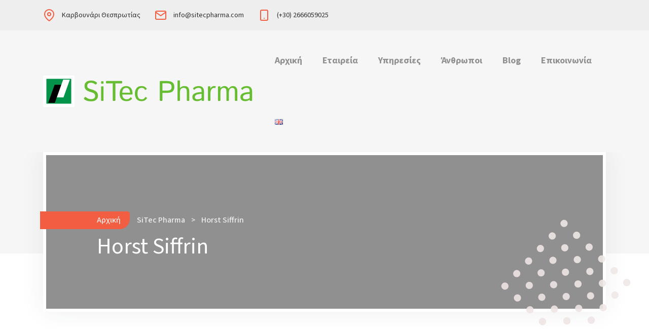

--- FILE ---
content_type: text/html; charset=UTF-8
request_url: https://sitecpharma.com/el/SiTec%20Pharma/horst-siffrin-gr/
body_size: 29927
content:
<!doctype html>
<html lang="el" prefix="og: https://ogp.me/ns#">
<head><meta charset="UTF-8"><script>if(navigator.userAgent.match(/MSIE|Internet Explorer/i)||navigator.userAgent.match(/Trident\/7\..*?rv:11/i)){var href=document.location.href;if(!href.match(/[?&]nowprocket/)){if(href.indexOf("?")==-1){if(href.indexOf("#")==-1){document.location.href=href+"?nowprocket=1"}else{document.location.href=href.replace("#","?nowprocket=1#")}}else{if(href.indexOf("#")==-1){document.location.href=href+"&nowprocket=1"}else{document.location.href=href.replace("#","&nowprocket=1#")}}}}</script><script>(()=>{class RocketLazyLoadScripts{constructor(){this.v="2.0.3",this.userEvents=["keydown","keyup","mousedown","mouseup","mousemove","mouseover","mouseenter","mouseout","mouseleave","touchmove","touchstart","touchend","touchcancel","wheel","click","dblclick","input","visibilitychange"],this.attributeEvents=["onblur","onclick","oncontextmenu","ondblclick","onfocus","onmousedown","onmouseenter","onmouseleave","onmousemove","onmouseout","onmouseover","onmouseup","onmousewheel","onscroll","onsubmit"]}async t(){this.i(),this.o(),/iP(ad|hone)/.test(navigator.userAgent)&&this.h(),this.u(),this.l(this),this.m(),this.k(this),this.p(this),this._(),await Promise.all([this.R(),this.L()]),this.lastBreath=Date.now(),this.S(this),this.P(),this.D(),this.O(),this.M(),await this.C(this.delayedScripts.normal),await this.C(this.delayedScripts.defer),await this.C(this.delayedScripts.async),this.F("domReady"),await this.T(),await this.j(),await this.I(),this.F("windowLoad"),await this.A(),window.dispatchEvent(new Event("rocket-allScriptsLoaded")),this.everythingLoaded=!0,this.lastTouchEnd&&await new Promise((t=>setTimeout(t,500-Date.now()+this.lastTouchEnd))),this.H(),this.F("all"),this.U(),this.W()}i(){this.CSPIssue=sessionStorage.getItem("rocketCSPIssue"),document.addEventListener("securitypolicyviolation",(t=>{this.CSPIssue||"script-src-elem"!==t.violatedDirective||"data"!==t.blockedURI||(this.CSPIssue=!0,sessionStorage.setItem("rocketCSPIssue",!0))}),{isRocket:!0})}o(){window.addEventListener("pageshow",(t=>{this.persisted=t.persisted,this.realWindowLoadedFired=!0}),{isRocket:!0}),window.addEventListener("pagehide",(()=>{this.onFirstUserAction=null}),{isRocket:!0})}h(){let t;function e(e){t=e}window.addEventListener("touchstart",e,{isRocket:!0}),window.addEventListener("touchend",(function i(o){Math.abs(o.changedTouches[0].pageX-t.changedTouches[0].pageX)<10&&Math.abs(o.changedTouches[0].pageY-t.changedTouches[0].pageY)<10&&o.timeStamp-t.timeStamp<200&&(o.target.dispatchEvent(new PointerEvent("click",{target:o.target,bubbles:!0,cancelable:!0,detail:1})),event.preventDefault(),window.removeEventListener("touchstart",e,{isRocket:!0}),window.removeEventListener("touchend",i,{isRocket:!0}))}),{isRocket:!0})}q(t){this.userActionTriggered||("mousemove"!==t.type||this.firstMousemoveIgnored?"keyup"===t.type||"mouseover"===t.type||"mouseout"===t.type||(this.userActionTriggered=!0,this.onFirstUserAction&&this.onFirstUserAction()):this.firstMousemoveIgnored=!0),"click"===t.type&&t.preventDefault(),this.savedUserEvents.length>0&&(t.stopPropagation(),t.stopImmediatePropagation()),"touchstart"===this.lastEvent&&"touchend"===t.type&&(this.lastTouchEnd=Date.now()),"click"===t.type&&(this.lastTouchEnd=0),this.lastEvent=t.type,this.savedUserEvents.push(t)}u(){this.savedUserEvents=[],this.userEventHandler=this.q.bind(this),this.userEvents.forEach((t=>window.addEventListener(t,this.userEventHandler,{passive:!1,isRocket:!0})))}U(){this.userEvents.forEach((t=>window.removeEventListener(t,this.userEventHandler,{passive:!1,isRocket:!0}))),this.savedUserEvents.forEach((t=>{t.target.dispatchEvent(new window[t.constructor.name](t.type,t))}))}m(){this.eventsMutationObserver=new MutationObserver((t=>{const e="return false";for(const i of t){if("attributes"===i.type){const t=i.target.getAttribute(i.attributeName);t&&t!==e&&(i.target.setAttribute("data-rocket-"+i.attributeName,t),i.target["rocket"+i.attributeName]=new Function("event",t),i.target.setAttribute(i.attributeName,e))}"childList"===i.type&&i.addedNodes.forEach((t=>{if(t.nodeType===Node.ELEMENT_NODE)for(const i of t.attributes)this.attributeEvents.includes(i.name)&&i.value&&""!==i.value&&(t.setAttribute("data-rocket-"+i.name,i.value),t["rocket"+i.name]=new Function("event",i.value),t.setAttribute(i.name,e))}))}})),this.eventsMutationObserver.observe(document,{subtree:!0,childList:!0,attributeFilter:this.attributeEvents})}H(){this.eventsMutationObserver.disconnect(),this.attributeEvents.forEach((t=>{document.querySelectorAll("[data-rocket-"+t+"]").forEach((e=>{e.setAttribute(t,e.getAttribute("data-rocket-"+t)),e.removeAttribute("data-rocket-"+t)}))}))}k(t){Object.defineProperty(HTMLElement.prototype,"onclick",{get(){return this.rocketonclick||null},set(e){this.rocketonclick=e,this.setAttribute(t.everythingLoaded?"onclick":"data-rocket-onclick","this.rocketonclick(event)")}})}S(t){function e(e,i){let o=e[i];e[i]=null,Object.defineProperty(e,i,{get:()=>o,set(s){t.everythingLoaded?o=s:e["rocket"+i]=o=s}})}e(document,"onreadystatechange"),e(window,"onload"),e(window,"onpageshow");try{Object.defineProperty(document,"readyState",{get:()=>t.rocketReadyState,set(e){t.rocketReadyState=e},configurable:!0}),document.readyState="loading"}catch(t){console.log("WPRocket DJE readyState conflict, bypassing")}}l(t){this.originalAddEventListener=EventTarget.prototype.addEventListener,this.originalRemoveEventListener=EventTarget.prototype.removeEventListener,this.savedEventListeners=[],EventTarget.prototype.addEventListener=function(e,i,o){o&&o.isRocket||!t.B(e,this)&&!t.userEvents.includes(e)||t.B(e,this)&&!t.userActionTriggered||e.startsWith("rocket-")||t.everythingLoaded?t.originalAddEventListener.call(this,e,i,o):t.savedEventListeners.push({target:this,remove:!1,type:e,func:i,options:o})},EventTarget.prototype.removeEventListener=function(e,i,o){o&&o.isRocket||!t.B(e,this)&&!t.userEvents.includes(e)||t.B(e,this)&&!t.userActionTriggered||e.startsWith("rocket-")||t.everythingLoaded?t.originalRemoveEventListener.call(this,e,i,o):t.savedEventListeners.push({target:this,remove:!0,type:e,func:i,options:o})}}F(t){"all"===t&&(EventTarget.prototype.addEventListener=this.originalAddEventListener,EventTarget.prototype.removeEventListener=this.originalRemoveEventListener),this.savedEventListeners=this.savedEventListeners.filter((e=>{let i=e.type,o=e.target||window;return"domReady"===t&&"DOMContentLoaded"!==i&&"readystatechange"!==i||("windowLoad"===t&&"load"!==i&&"readystatechange"!==i&&"pageshow"!==i||(this.B(i,o)&&(i="rocket-"+i),e.remove?o.removeEventListener(i,e.func,e.options):o.addEventListener(i,e.func,e.options),!1))}))}p(t){let e;function i(e){return t.everythingLoaded?e:e.split(" ").map((t=>"load"===t||t.startsWith("load.")?"rocket-jquery-load":t)).join(" ")}function o(o){function s(e){const s=o.fn[e];o.fn[e]=o.fn.init.prototype[e]=function(){return this[0]===window&&t.userActionTriggered&&("string"==typeof arguments[0]||arguments[0]instanceof String?arguments[0]=i(arguments[0]):"object"==typeof arguments[0]&&Object.keys(arguments[0]).forEach((t=>{const e=arguments[0][t];delete arguments[0][t],arguments[0][i(t)]=e}))),s.apply(this,arguments),this}}if(o&&o.fn&&!t.allJQueries.includes(o)){const e={DOMContentLoaded:[],"rocket-DOMContentLoaded":[]};for(const t in e)document.addEventListener(t,(()=>{e[t].forEach((t=>t()))}),{isRocket:!0});o.fn.ready=o.fn.init.prototype.ready=function(i){function s(){parseInt(o.fn.jquery)>2?setTimeout((()=>i.bind(document)(o))):i.bind(document)(o)}return t.realDomReadyFired?!t.userActionTriggered||t.fauxDomReadyFired?s():e["rocket-DOMContentLoaded"].push(s):e.DOMContentLoaded.push(s),o([])},s("on"),s("one"),s("off"),t.allJQueries.push(o)}e=o}t.allJQueries=[],o(window.jQuery),Object.defineProperty(window,"jQuery",{get:()=>e,set(t){o(t)}})}P(){const t=new Map;document.write=document.writeln=function(e){const i=document.currentScript,o=document.createRange(),s=i.parentElement;let n=t.get(i);void 0===n&&(n=i.nextSibling,t.set(i,n));const c=document.createDocumentFragment();o.setStart(c,0),c.appendChild(o.createContextualFragment(e)),s.insertBefore(c,n)}}async R(){return new Promise((t=>{this.userActionTriggered?t():this.onFirstUserAction=t}))}async L(){return new Promise((t=>{document.addEventListener("DOMContentLoaded",(()=>{this.realDomReadyFired=!0,t()}),{isRocket:!0})}))}async I(){return this.realWindowLoadedFired?Promise.resolve():new Promise((t=>{window.addEventListener("load",t,{isRocket:!0})}))}M(){this.pendingScripts=[];this.scriptsMutationObserver=new MutationObserver((t=>{for(const e of t)e.addedNodes.forEach((t=>{"SCRIPT"!==t.tagName||t.noModule||t.isWPRocket||this.pendingScripts.push({script:t,promise:new Promise((e=>{const i=()=>{const i=this.pendingScripts.findIndex((e=>e.script===t));i>=0&&this.pendingScripts.splice(i,1),e()};t.addEventListener("load",i,{isRocket:!0}),t.addEventListener("error",i,{isRocket:!0}),setTimeout(i,1e3)}))})}))})),this.scriptsMutationObserver.observe(document,{childList:!0,subtree:!0})}async j(){await this.J(),this.pendingScripts.length?(await this.pendingScripts[0].promise,await this.j()):this.scriptsMutationObserver.disconnect()}D(){this.delayedScripts={normal:[],async:[],defer:[]},document.querySelectorAll("script[type$=rocketlazyloadscript]").forEach((t=>{t.hasAttribute("data-rocket-src")?t.hasAttribute("async")&&!1!==t.async?this.delayedScripts.async.push(t):t.hasAttribute("defer")&&!1!==t.defer||"module"===t.getAttribute("data-rocket-type")?this.delayedScripts.defer.push(t):this.delayedScripts.normal.push(t):this.delayedScripts.normal.push(t)}))}async _(){await this.L();let t=[];document.querySelectorAll("script[type$=rocketlazyloadscript][data-rocket-src]").forEach((e=>{let i=e.getAttribute("data-rocket-src");if(i&&!i.startsWith("data:")){i.startsWith("//")&&(i=location.protocol+i);try{const o=new URL(i).origin;o!==location.origin&&t.push({src:o,crossOrigin:e.crossOrigin||"module"===e.getAttribute("data-rocket-type")})}catch(t){}}})),t=[...new Map(t.map((t=>[JSON.stringify(t),t]))).values()],this.N(t,"preconnect")}async $(t){if(await this.G(),!0!==t.noModule||!("noModule"in HTMLScriptElement.prototype))return new Promise((e=>{let i;function o(){(i||t).setAttribute("data-rocket-status","executed"),e()}try{if(navigator.userAgent.includes("Firefox/")||""===navigator.vendor||this.CSPIssue)i=document.createElement("script"),[...t.attributes].forEach((t=>{let e=t.nodeName;"type"!==e&&("data-rocket-type"===e&&(e="type"),"data-rocket-src"===e&&(e="src"),i.setAttribute(e,t.nodeValue))})),t.text&&(i.text=t.text),t.nonce&&(i.nonce=t.nonce),i.hasAttribute("src")?(i.addEventListener("load",o,{isRocket:!0}),i.addEventListener("error",(()=>{i.setAttribute("data-rocket-status","failed-network"),e()}),{isRocket:!0}),setTimeout((()=>{i.isConnected||e()}),1)):(i.text=t.text,o()),i.isWPRocket=!0,t.parentNode.replaceChild(i,t);else{const i=t.getAttribute("data-rocket-type"),s=t.getAttribute("data-rocket-src");i?(t.type=i,t.removeAttribute("data-rocket-type")):t.removeAttribute("type"),t.addEventListener("load",o,{isRocket:!0}),t.addEventListener("error",(i=>{this.CSPIssue&&i.target.src.startsWith("data:")?(console.log("WPRocket: CSP fallback activated"),t.removeAttribute("src"),this.$(t).then(e)):(t.setAttribute("data-rocket-status","failed-network"),e())}),{isRocket:!0}),s?(t.fetchPriority="high",t.removeAttribute("data-rocket-src"),t.src=s):t.src="data:text/javascript;base64,"+window.btoa(unescape(encodeURIComponent(t.text)))}}catch(i){t.setAttribute("data-rocket-status","failed-transform"),e()}}));t.setAttribute("data-rocket-status","skipped")}async C(t){const e=t.shift();return e?(e.isConnected&&await this.$(e),this.C(t)):Promise.resolve()}O(){this.N([...this.delayedScripts.normal,...this.delayedScripts.defer,...this.delayedScripts.async],"preload")}N(t,e){this.trash=this.trash||[];let i=!0;var o=document.createDocumentFragment();t.forEach((t=>{const s=t.getAttribute&&t.getAttribute("data-rocket-src")||t.src;if(s&&!s.startsWith("data:")){const n=document.createElement("link");n.href=s,n.rel=e,"preconnect"!==e&&(n.as="script",n.fetchPriority=i?"high":"low"),t.getAttribute&&"module"===t.getAttribute("data-rocket-type")&&(n.crossOrigin=!0),t.crossOrigin&&(n.crossOrigin=t.crossOrigin),t.integrity&&(n.integrity=t.integrity),t.nonce&&(n.nonce=t.nonce),o.appendChild(n),this.trash.push(n),i=!1}})),document.head.appendChild(o)}W(){this.trash.forEach((t=>t.remove()))}async T(){try{document.readyState="interactive"}catch(t){}this.fauxDomReadyFired=!0;try{await this.G(),document.dispatchEvent(new Event("rocket-readystatechange")),await this.G(),document.rocketonreadystatechange&&document.rocketonreadystatechange(),await this.G(),document.dispatchEvent(new Event("rocket-DOMContentLoaded")),await this.G(),window.dispatchEvent(new Event("rocket-DOMContentLoaded"))}catch(t){console.error(t)}}async A(){try{document.readyState="complete"}catch(t){}try{await this.G(),document.dispatchEvent(new Event("rocket-readystatechange")),await this.G(),document.rocketonreadystatechange&&document.rocketonreadystatechange(),await this.G(),window.dispatchEvent(new Event("rocket-load")),await this.G(),window.rocketonload&&window.rocketonload(),await this.G(),this.allJQueries.forEach((t=>t(window).trigger("rocket-jquery-load"))),await this.G();const t=new Event("rocket-pageshow");t.persisted=this.persisted,window.dispatchEvent(t),await this.G(),window.rocketonpageshow&&window.rocketonpageshow({persisted:this.persisted})}catch(t){console.error(t)}}async G(){Date.now()-this.lastBreath>45&&(await this.J(),this.lastBreath=Date.now())}async J(){return document.hidden?new Promise((t=>setTimeout(t))):new Promise((t=>requestAnimationFrame(t)))}B(t,e){return e===document&&"readystatechange"===t||(e===document&&"DOMContentLoaded"===t||(e===window&&"DOMContentLoaded"===t||(e===window&&"load"===t||e===window&&"pageshow"===t)))}static run(){(new RocketLazyLoadScripts).t()}}RocketLazyLoadScripts.run()})();</script>
     <!-- Start cookieyes banner --> 
     <script type="rocketlazyloadscript" id="cookieyes" data-rocket-type="text/javascript" data-rocket-src="https://cdn-cookieyes.com/client_data/509c6ef9c1b26e8cb65b909f/script.js" data-rocket-defer defer></script> 
     <!-- End cookieyes banner --> 
    
    <meta name="viewport" content="width=device-width, initial-scale=1">
    <link rel="profile" href="//gmpg.org/xfn/11">
    	<style>img:is([sizes="auto" i], [sizes^="auto," i]) { contain-intrinsic-size: 3000px 1500px }</style>
	<link rel="alternate" href="https://sitecpharma.com/SiTec%20Pharma/horst-siffrin/" hreflang="en" />
<link rel="alternate" href="https://sitecpharma.com/el/SiTec%20Pharma/horst-siffrin-gr/" hreflang="el" />

<!-- Search Engine Optimization by Rank Math - https://rankmath.com/ -->
<title>Horst Siffrin - SiTec Pharma</title><link rel="preload" data-rocket-preload as="style" href="https://fonts.googleapis.com/css?family=Changa%3A0%2C500%3B0%2C600%3B0%2C700%3B1%2C500%3B1%2C600%3B1%2C700%7CKarla%3A0%2C400%3B0%2C700%3B1%2C400%3B1%2C700%7CSource%20Sans%203%3A200%2C300%2C400%2C500%2C600%2C700%2C800%2C900%2C200italic%2C300italic%2C400italic%2C500italic%2C600italic%2C700italic%2C800italic%2C900italic&#038;subset=latin%2Clatin-ext&#038;display=swap" /><link rel="stylesheet" href="https://fonts.googleapis.com/css?family=Changa%3A0%2C500%3B0%2C600%3B0%2C700%3B1%2C500%3B1%2C600%3B1%2C700%7CKarla%3A0%2C400%3B0%2C700%3B1%2C400%3B1%2C700%7CSource%20Sans%203%3A200%2C300%2C400%2C500%2C600%2C700%2C800%2C900%2C200italic%2C300italic%2C400italic%2C500italic%2C600italic%2C700italic%2C800italic%2C900italic&#038;subset=latin%2Clatin-ext&#038;display=swap" media="print" onload="this.media='all'" /><noscript><link rel="stylesheet" href="https://fonts.googleapis.com/css?family=Changa%3A0%2C500%3B0%2C600%3B0%2C700%3B1%2C500%3B1%2C600%3B1%2C700%7CKarla%3A0%2C400%3B0%2C700%3B1%2C400%3B1%2C700%7CSource%20Sans%203%3A200%2C300%2C400%2C500%2C600%2C700%2C800%2C900%2C200italic%2C300italic%2C400italic%2C500italic%2C600italic%2C700italic%2C800italic%2C900italic&#038;subset=latin%2Clatin-ext&#038;display=swap" /></noscript>
<meta name="description" content="Ο Horst Siffrin σπούδασε νομικά και διοίκηση επιχειρήσεων στο Πανεπιστήμιο του Saarland (αποφοίτησε με δίπλωμα στη διοίκηση επιχειρήσεων). Στη συνέχεια"/>
<meta name="robots" content="follow, index, max-snippet:-1, max-video-preview:-1, max-image-preview:large"/>
<link rel="canonical" href="https://sitecpharma.com/el/SiTec%20Pharma/horst-siffrin-gr/" />
<meta property="og:locale" content="el_GR" />
<meta property="og:type" content="article" />
<meta property="og:title" content="Horst Siffrin - SiTec Pharma" />
<meta property="og:description" content="Ο Horst Siffrin σπούδασε νομικά και διοίκηση επιχειρήσεων στο Πανεπιστήμιο του Saarland (αποφοίτησε με δίπλωμα στη διοίκηση επιχειρήσεων). Στη συνέχεια" />
<meta property="og:url" content="https://sitecpharma.com/el/SiTec%20Pharma/horst-siffrin-gr/" />
<meta property="og:site_name" content="SiTec Pharma" />
<meta property="og:updated_time" content="2023-12-18T13:48:57+00:00" />
<meta property="og:image" content="https://sitecpharma.com/wp-content/uploads/2023/01/hssite-med2-1.jpg" />
<meta property="og:image:secure_url" content="https://sitecpharma.com/wp-content/uploads/2023/01/hssite-med2-1.jpg" />
<meta property="og:image:width" content="291" />
<meta property="og:image:height" content="389" />
<meta property="og:image:alt" content="Horst Siffrin" />
<meta property="og:image:type" content="image/jpeg" />
<meta name="twitter:card" content="summary_large_image" />
<meta name="twitter:title" content="Horst Siffrin - SiTec Pharma" />
<meta name="twitter:description" content="Ο Horst Siffrin σπούδασε νομικά και διοίκηση επιχειρήσεων στο Πανεπιστήμιο του Saarland (αποφοίτησε με δίπλωμα στη διοίκηση επιχειρήσεων). Στη συνέχεια" />
<meta name="twitter:image" content="https://sitecpharma.com/wp-content/uploads/2023/01/hssite-med2-1.jpg" />
<!-- /Rank Math WordPress SEO plugin -->

<link rel='dns-prefetch' href='//fonts.googleapis.com' />
<link rel='dns-prefetch' href='//cdnjs.cloudflare.com' />
<link href='https://fonts.gstatic.com' crossorigin rel='preconnect' />
<style id='wp-emoji-styles-inline-css' type='text/css'>

	img.wp-smiley, img.emoji {
		display: inline !important;
		border: none !important;
		box-shadow: none !important;
		height: 1em !important;
		width: 1em !important;
		margin: 0 0.07em !important;
		vertical-align: -0.1em !important;
		background: none !important;
		padding: 0 !important;
	}
</style>
<style id='classic-theme-styles-inline-css' type='text/css'>
/*! This file is auto-generated */
.wp-block-button__link{color:#fff;background-color:#32373c;border-radius:9999px;box-shadow:none;text-decoration:none;padding:calc(.667em + 2px) calc(1.333em + 2px);font-size:1.125em}.wp-block-file__button{background:#32373c;color:#fff;text-decoration:none}
</style>
<style id='global-styles-inline-css' type='text/css'>
:root{--wp--preset--aspect-ratio--square: 1;--wp--preset--aspect-ratio--4-3: 4/3;--wp--preset--aspect-ratio--3-4: 3/4;--wp--preset--aspect-ratio--3-2: 3/2;--wp--preset--aspect-ratio--2-3: 2/3;--wp--preset--aspect-ratio--16-9: 16/9;--wp--preset--aspect-ratio--9-16: 9/16;--wp--preset--color--black: #000000;--wp--preset--color--cyan-bluish-gray: #abb8c3;--wp--preset--color--white: #ffffff;--wp--preset--color--pale-pink: #f78da7;--wp--preset--color--vivid-red: #cf2e2e;--wp--preset--color--luminous-vivid-orange: #ff6900;--wp--preset--color--luminous-vivid-amber: #fcb900;--wp--preset--color--light-green-cyan: #7bdcb5;--wp--preset--color--vivid-green-cyan: #00d084;--wp--preset--color--pale-cyan-blue: #8ed1fc;--wp--preset--color--vivid-cyan-blue: #0693e3;--wp--preset--color--vivid-purple: #9b51e0;--wp--preset--gradient--vivid-cyan-blue-to-vivid-purple: linear-gradient(135deg,rgba(6,147,227,1) 0%,rgb(155,81,224) 100%);--wp--preset--gradient--light-green-cyan-to-vivid-green-cyan: linear-gradient(135deg,rgb(122,220,180) 0%,rgb(0,208,130) 100%);--wp--preset--gradient--luminous-vivid-amber-to-luminous-vivid-orange: linear-gradient(135deg,rgba(252,185,0,1) 0%,rgba(255,105,0,1) 100%);--wp--preset--gradient--luminous-vivid-orange-to-vivid-red: linear-gradient(135deg,rgba(255,105,0,1) 0%,rgb(207,46,46) 100%);--wp--preset--gradient--very-light-gray-to-cyan-bluish-gray: linear-gradient(135deg,rgb(238,238,238) 0%,rgb(169,184,195) 100%);--wp--preset--gradient--cool-to-warm-spectrum: linear-gradient(135deg,rgb(74,234,220) 0%,rgb(151,120,209) 20%,rgb(207,42,186) 40%,rgb(238,44,130) 60%,rgb(251,105,98) 80%,rgb(254,248,76) 100%);--wp--preset--gradient--blush-light-purple: linear-gradient(135deg,rgb(255,206,236) 0%,rgb(152,150,240) 100%);--wp--preset--gradient--blush-bordeaux: linear-gradient(135deg,rgb(254,205,165) 0%,rgb(254,45,45) 50%,rgb(107,0,62) 100%);--wp--preset--gradient--luminous-dusk: linear-gradient(135deg,rgb(255,203,112) 0%,rgb(199,81,192) 50%,rgb(65,88,208) 100%);--wp--preset--gradient--pale-ocean: linear-gradient(135deg,rgb(255,245,203) 0%,rgb(182,227,212) 50%,rgb(51,167,181) 100%);--wp--preset--gradient--electric-grass: linear-gradient(135deg,rgb(202,248,128) 0%,rgb(113,206,126) 100%);--wp--preset--gradient--midnight: linear-gradient(135deg,rgb(2,3,129) 0%,rgb(40,116,252) 100%);--wp--preset--font-size--small: 13px;--wp--preset--font-size--medium: 20px;--wp--preset--font-size--large: 36px;--wp--preset--font-size--x-large: 42px;--wp--preset--spacing--20: 0.44rem;--wp--preset--spacing--30: 0.67rem;--wp--preset--spacing--40: 1rem;--wp--preset--spacing--50: 1.5rem;--wp--preset--spacing--60: 2.25rem;--wp--preset--spacing--70: 3.38rem;--wp--preset--spacing--80: 5.06rem;--wp--preset--shadow--natural: 6px 6px 9px rgba(0, 0, 0, 0.2);--wp--preset--shadow--deep: 12px 12px 50px rgba(0, 0, 0, 0.4);--wp--preset--shadow--sharp: 6px 6px 0px rgba(0, 0, 0, 0.2);--wp--preset--shadow--outlined: 6px 6px 0px -3px rgba(255, 255, 255, 1), 6px 6px rgba(0, 0, 0, 1);--wp--preset--shadow--crisp: 6px 6px 0px rgba(0, 0, 0, 1);}:where(.is-layout-flex){gap: 0.5em;}:where(.is-layout-grid){gap: 0.5em;}body .is-layout-flex{display: flex;}.is-layout-flex{flex-wrap: wrap;align-items: center;}.is-layout-flex > :is(*, div){margin: 0;}body .is-layout-grid{display: grid;}.is-layout-grid > :is(*, div){margin: 0;}:where(.wp-block-columns.is-layout-flex){gap: 2em;}:where(.wp-block-columns.is-layout-grid){gap: 2em;}:where(.wp-block-post-template.is-layout-flex){gap: 1.25em;}:where(.wp-block-post-template.is-layout-grid){gap: 1.25em;}.has-black-color{color: var(--wp--preset--color--black) !important;}.has-cyan-bluish-gray-color{color: var(--wp--preset--color--cyan-bluish-gray) !important;}.has-white-color{color: var(--wp--preset--color--white) !important;}.has-pale-pink-color{color: var(--wp--preset--color--pale-pink) !important;}.has-vivid-red-color{color: var(--wp--preset--color--vivid-red) !important;}.has-luminous-vivid-orange-color{color: var(--wp--preset--color--luminous-vivid-orange) !important;}.has-luminous-vivid-amber-color{color: var(--wp--preset--color--luminous-vivid-amber) !important;}.has-light-green-cyan-color{color: var(--wp--preset--color--light-green-cyan) !important;}.has-vivid-green-cyan-color{color: var(--wp--preset--color--vivid-green-cyan) !important;}.has-pale-cyan-blue-color{color: var(--wp--preset--color--pale-cyan-blue) !important;}.has-vivid-cyan-blue-color{color: var(--wp--preset--color--vivid-cyan-blue) !important;}.has-vivid-purple-color{color: var(--wp--preset--color--vivid-purple) !important;}.has-black-background-color{background-color: var(--wp--preset--color--black) !important;}.has-cyan-bluish-gray-background-color{background-color: var(--wp--preset--color--cyan-bluish-gray) !important;}.has-white-background-color{background-color: var(--wp--preset--color--white) !important;}.has-pale-pink-background-color{background-color: var(--wp--preset--color--pale-pink) !important;}.has-vivid-red-background-color{background-color: var(--wp--preset--color--vivid-red) !important;}.has-luminous-vivid-orange-background-color{background-color: var(--wp--preset--color--luminous-vivid-orange) !important;}.has-luminous-vivid-amber-background-color{background-color: var(--wp--preset--color--luminous-vivid-amber) !important;}.has-light-green-cyan-background-color{background-color: var(--wp--preset--color--light-green-cyan) !important;}.has-vivid-green-cyan-background-color{background-color: var(--wp--preset--color--vivid-green-cyan) !important;}.has-pale-cyan-blue-background-color{background-color: var(--wp--preset--color--pale-cyan-blue) !important;}.has-vivid-cyan-blue-background-color{background-color: var(--wp--preset--color--vivid-cyan-blue) !important;}.has-vivid-purple-background-color{background-color: var(--wp--preset--color--vivid-purple) !important;}.has-black-border-color{border-color: var(--wp--preset--color--black) !important;}.has-cyan-bluish-gray-border-color{border-color: var(--wp--preset--color--cyan-bluish-gray) !important;}.has-white-border-color{border-color: var(--wp--preset--color--white) !important;}.has-pale-pink-border-color{border-color: var(--wp--preset--color--pale-pink) !important;}.has-vivid-red-border-color{border-color: var(--wp--preset--color--vivid-red) !important;}.has-luminous-vivid-orange-border-color{border-color: var(--wp--preset--color--luminous-vivid-orange) !important;}.has-luminous-vivid-amber-border-color{border-color: var(--wp--preset--color--luminous-vivid-amber) !important;}.has-light-green-cyan-border-color{border-color: var(--wp--preset--color--light-green-cyan) !important;}.has-vivid-green-cyan-border-color{border-color: var(--wp--preset--color--vivid-green-cyan) !important;}.has-pale-cyan-blue-border-color{border-color: var(--wp--preset--color--pale-cyan-blue) !important;}.has-vivid-cyan-blue-border-color{border-color: var(--wp--preset--color--vivid-cyan-blue) !important;}.has-vivid-purple-border-color{border-color: var(--wp--preset--color--vivid-purple) !important;}.has-vivid-cyan-blue-to-vivid-purple-gradient-background{background: var(--wp--preset--gradient--vivid-cyan-blue-to-vivid-purple) !important;}.has-light-green-cyan-to-vivid-green-cyan-gradient-background{background: var(--wp--preset--gradient--light-green-cyan-to-vivid-green-cyan) !important;}.has-luminous-vivid-amber-to-luminous-vivid-orange-gradient-background{background: var(--wp--preset--gradient--luminous-vivid-amber-to-luminous-vivid-orange) !important;}.has-luminous-vivid-orange-to-vivid-red-gradient-background{background: var(--wp--preset--gradient--luminous-vivid-orange-to-vivid-red) !important;}.has-very-light-gray-to-cyan-bluish-gray-gradient-background{background: var(--wp--preset--gradient--very-light-gray-to-cyan-bluish-gray) !important;}.has-cool-to-warm-spectrum-gradient-background{background: var(--wp--preset--gradient--cool-to-warm-spectrum) !important;}.has-blush-light-purple-gradient-background{background: var(--wp--preset--gradient--blush-light-purple) !important;}.has-blush-bordeaux-gradient-background{background: var(--wp--preset--gradient--blush-bordeaux) !important;}.has-luminous-dusk-gradient-background{background: var(--wp--preset--gradient--luminous-dusk) !important;}.has-pale-ocean-gradient-background{background: var(--wp--preset--gradient--pale-ocean) !important;}.has-electric-grass-gradient-background{background: var(--wp--preset--gradient--electric-grass) !important;}.has-midnight-gradient-background{background: var(--wp--preset--gradient--midnight) !important;}.has-small-font-size{font-size: var(--wp--preset--font-size--small) !important;}.has-medium-font-size{font-size: var(--wp--preset--font-size--medium) !important;}.has-large-font-size{font-size: var(--wp--preset--font-size--large) !important;}.has-x-large-font-size{font-size: var(--wp--preset--font-size--x-large) !important;}
:where(.wp-block-post-template.is-layout-flex){gap: 1.25em;}:where(.wp-block-post-template.is-layout-grid){gap: 1.25em;}
:where(.wp-block-columns.is-layout-flex){gap: 2em;}:where(.wp-block-columns.is-layout-grid){gap: 2em;}
:root :where(.wp-block-pullquote){font-size: 1.5em;line-height: 1.6;}
</style>
<link data-minify="1" rel='stylesheet' id='lcb-main-css-css' href='https://sitecpharma.com/wp-content/cache/min/1/wp-content/plugins/liquid-custom-builder/assets/css/main.css?ver=1765803671' type='text/css' media='all' />
<link rel='stylesheet' id='progressbar-lib-css-css' href='https://sitecpharma.com/wp-content/plugins/liquid-custom-builder/assets/css/lib/progressbar.min.css?ver=0.7.1' type='text/css' media='all' />
<link rel='stylesheet' id='oc-css-css' href='https://sitecpharma.com/wp-content/cache/background-css/1/sitecpharma.com/wp-content/plugins/liquid-custom-builder/assets/css/lib/owl.carousel.min.css?ver=2.2.1&wpr_t=1765991308' type='text/css' media='all' />
<link data-minify="1" rel='stylesheet' id='slick-css-css' href='https://sitecpharma.com/wp-content/cache/min/1/wp-content/plugins/liquid-custom-builder/assets/css/lib/slick.css?ver=1765803671' type='text/css' media='all' />
<link data-minify="1" rel='stylesheet' id='ppress-frontend-css' href='https://sitecpharma.com/wp-content/cache/background-css/1/sitecpharma.com/wp-content/cache/min/1/wp-content/plugins/wp-user-avatar/assets/css/frontend.min.css?ver=1765803671&wpr_t=1765991308' type='text/css' media='all' />
<link rel='stylesheet' id='ppress-flatpickr-css' href='https://sitecpharma.com/wp-content/plugins/wp-user-avatar/assets/flatpickr/flatpickr.min.css?ver=4.16.8' type='text/css' media='all' />
<link rel='stylesheet' id='ppress-select2-css' href='https://sitecpharma.com/wp-content/plugins/wp-user-avatar/assets/select2/select2.min.css?ver=6.7.4' type='text/css' media='all' />
<link rel='stylesheet' id='pethund-style-css' href='https://sitecpharma.com/wp-content/themes/pethund/style.css?ver=6.7.4' type='text/css' media='all' />
<link rel='stylesheet' id='bootstrap-css' href='https://sitecpharma.com/wp-content/themes/pethund/assets/css/bootstrap.min.css?ver=4.0.0' type='text/css' media='all' />
<link data-minify="1" rel='stylesheet' id='font-awesome5-css' href='https://sitecpharma.com/wp-content/cache/min/1/wp-content/themes/pethund/assets/css/font-awesome5.min.css?ver=1765803671' type='text/css' media='all' />
<link data-minify="1" rel='stylesheet' id='font-material-css' href='https://sitecpharma.com/wp-content/cache/min/1/wp-content/themes/pethund/assets/css/font-material.min.css?ver=1765803671' type='text/css' media='all' />
<link data-minify="1" rel='stylesheet' id='magnific-popup-css' href='https://sitecpharma.com/wp-content/cache/min/1/wp-content/themes/pethund/assets/css/magnific-popup.css?ver=1765803671' type='text/css' media='all' />
<link data-minify="1" rel='stylesheet' id='animate-css' href='https://sitecpharma.com/wp-content/cache/min/1/wp-content/themes/pethund/assets/css/animate.css?ver=1765803671' type='text/css' media='all' />
<link data-minify="1" rel='stylesheet' id='pethund-theme-css' href='https://sitecpharma.com/wp-content/cache/background-css/1/sitecpharma.com/wp-content/cache/min/1/wp-content/themes/pethund/assets/css/theme.css?ver=1765803672&wpr_t=1765991308' type='text/css' media='all' />
<style id='pethund-theme-inline-css' type='text/css'>
@media screen and(min-width:992px){.content-row{margin-left:-30px}.content-row{margin-right:-30px}.content-row #primary,.content-row #secondary{padding-left:30px !important}.content-row #primary,.content-row #secondary{padding-right:30px !important}.content-row #primary.content-has-sidebar .site-main{margin:0 !important}}.fa-facebook-f::before,.fa-facebook::before{content:&quot;f09a&quot;}.fa-pinterest-p::before{content:&quot;f231&quot;}.fa-google-plus::before{content:&quot;f0d5&quot;}
</style>

<link data-minify="1" rel='stylesheet' id='newsletter-css' href='https://sitecpharma.com/wp-content/cache/min/1/wp-content/plugins/newsletter/style.css?ver=1765803672' type='text/css' media='all' />
<link data-minify="1" rel='stylesheet' id='font-awesome-6-css' href='https://sitecpharma.com/wp-content/cache/min/1/ajax/libs/font-awesome/6.5.1/css/all.min.css?ver=1765803672' type='text/css' media='all' />
<link rel='stylesheet' id='elementor-frontend-css' href='https://sitecpharma.com/wp-content/plugins/elementor/assets/css/frontend.min.css?ver=3.33.4' type='text/css' media='all' />
<link rel='stylesheet' id='elementor-post-3057-css' href='https://sitecpharma.com/wp-content/uploads/elementor/css/post-3057.css?ver=1765792683' type='text/css' media='all' />
<link rel='stylesheet' id='widget-spacer-css' href='https://sitecpharma.com/wp-content/plugins/elementor/assets/css/widget-spacer.min.css?ver=3.33.4' type='text/css' media='all' />
<link rel='stylesheet' id='e-animation-flash-css' href='https://sitecpharma.com/wp-content/plugins/elementor/assets/lib/animations/styles/flash.min.css?ver=3.33.4' type='text/css' media='all' />
<link rel='stylesheet' id='elementor-post-4064-css' href='https://sitecpharma.com/wp-content/cache/background-css/1/sitecpharma.com/wp-content/uploads/elementor/css/post-4064.css?ver=1765793729&wpr_t=1765991308' type='text/css' media='all' />
<noscript></noscript><link data-minify="1" rel='stylesheet' id='elementor-gf-local-roboto-css' href='https://sitecpharma.com/wp-content/cache/min/1/wp-content/uploads/elementor/google-fonts/css/roboto.css?ver=1765803672' type='text/css' media='all' />
<link data-minify="1" rel='stylesheet' id='elementor-gf-local-robotoslab-css' href='https://sitecpharma.com/wp-content/cache/min/1/wp-content/uploads/elementor/google-fonts/css/robotoslab.css?ver=1765803672' type='text/css' media='all' />
<script type="text/javascript" src="https://sitecpharma.com/wp-includes/js/jquery/jquery.min.js?ver=3.7.1" id="jquery-core-js"></script>
<script type="text/javascript" src="https://sitecpharma.com/wp-includes/js/jquery/jquery-migrate.min.js?ver=3.4.1" id="jquery-migrate-js"></script>
<script type="text/javascript" src="https://sitecpharma.com/wp-content/plugins/liquid-custom-builder/assets/js/main.js?ver=1.0.0" id="lcb-main-js-js" data-rocket-defer defer></script>
<script type="text/javascript" src="https://sitecpharma.com/wp-content/plugins/wp-user-avatar/assets/flatpickr/flatpickr.min.js?ver=4.16.8" id="ppress-flatpickr-js" data-rocket-defer defer></script>
<script type="text/javascript" src="https://sitecpharma.com/wp-content/plugins/wp-user-avatar/assets/select2/select2.min.js?ver=4.16.8" id="ppress-select2-js" data-rocket-defer defer></script>
<script type="text/javascript" src="https://sitecpharma.com/wp-content/plugins/liquid-custom-builder/assets/js/lib/slick.js?ver=1.8.1" id="jquery-slick-js" data-rocket-defer defer></script>
<script type="text/javascript" src="https://sitecpharma.com/wp-content/themes/pethund/elementor/js/cms-post-carousel-widget.js?ver=3.0" id="cms-post-carousel-widget-js-js" data-rocket-defer defer></script>
<link rel="alternate" title="oEmbed (JSON)" type="application/json+oembed" href="https://sitecpharma.com/wp-json/oembed/1.0/embed?url=https%3A%2F%2Fsitecpharma.com%2Fel%2FSiTec+Pharma%2Fhorst-siffrin-gr%2F&#038;lang=el" />
<link rel="alternate" title="oEmbed (XML)" type="text/xml+oembed" href="https://sitecpharma.com/wp-json/oembed/1.0/embed?url=https%3A%2F%2Fsitecpharma.com%2Fel%2FSiTec+Pharma%2Fhorst-siffrin-gr%2F&#038;format=xml&#038;lang=el" />
<meta name="generator" content="Redux 4.5.9" /><link rel="icon" type="image/png" href="https://sitecpharma.com/wp-content/uploads/2022/07/Logo2.png"/>        <meta name="title" content="Horst Siffrin" />
        <meta name="description" content=" This Widget Just Use For Single Team Only!		
            
                                Βιογραφικό  " />
        <link rel="image_src" href="https://sitecpharma.com/wp-content/uploads/2023/01/hssite-med2-1-150x150.jpg" />
    <meta name="generator" content="Elementor 3.33.4; features: e_font_icon_svg, additional_custom_breakpoints; settings: css_print_method-external, google_font-enabled, font_display-auto">
			<style>
				.e-con.e-parent:nth-of-type(n+4):not(.e-lazyloaded):not(.e-no-lazyload),
				.e-con.e-parent:nth-of-type(n+4):not(.e-lazyloaded):not(.e-no-lazyload) * {
					background-image: none !important;
				}
				@media screen and (max-height: 1024px) {
					.e-con.e-parent:nth-of-type(n+3):not(.e-lazyloaded):not(.e-no-lazyload),
					.e-con.e-parent:nth-of-type(n+3):not(.e-lazyloaded):not(.e-no-lazyload) * {
						background-image: none !important;
					}
				}
				@media screen and (max-height: 640px) {
					.e-con.e-parent:nth-of-type(n+2):not(.e-lazyloaded):not(.e-no-lazyload),
					.e-con.e-parent:nth-of-type(n+2):not(.e-lazyloaded):not(.e-no-lazyload) * {
						background-image: none !important;
					}
				}
			</style>
			<meta name="generator" content="Powered by Slider Revolution 6.7.31 - responsive, Mobile-Friendly Slider Plugin for WordPress with comfortable drag and drop interface." />
<link rel="icon" href="https://sitecpharma.com/wp-content/uploads/2022/07/cropped-Logo_512x512-32x32.jpg" sizes="32x32" />
<link rel="icon" href="https://sitecpharma.com/wp-content/uploads/2022/07/cropped-Logo_512x512-192x192.jpg" sizes="192x192" />
<link rel="apple-touch-icon" href="https://sitecpharma.com/wp-content/uploads/2022/07/cropped-Logo_512x512-180x180.jpg" />
<meta name="msapplication-TileImage" content="https://sitecpharma.com/wp-content/uploads/2022/07/cropped-Logo_512x512-270x270.jpg" />
<script type="rocketlazyloadscript">function setREVStartSize(e){
			//window.requestAnimationFrame(function() {
				window.RSIW = window.RSIW===undefined ? window.innerWidth : window.RSIW;
				window.RSIH = window.RSIH===undefined ? window.innerHeight : window.RSIH;
				try {
					var pw = document.getElementById(e.c).parentNode.offsetWidth,
						newh;
					pw = pw===0 || isNaN(pw) || (e.l=="fullwidth" || e.layout=="fullwidth") ? window.RSIW : pw;
					e.tabw = e.tabw===undefined ? 0 : parseInt(e.tabw);
					e.thumbw = e.thumbw===undefined ? 0 : parseInt(e.thumbw);
					e.tabh = e.tabh===undefined ? 0 : parseInt(e.tabh);
					e.thumbh = e.thumbh===undefined ? 0 : parseInt(e.thumbh);
					e.tabhide = e.tabhide===undefined ? 0 : parseInt(e.tabhide);
					e.thumbhide = e.thumbhide===undefined ? 0 : parseInt(e.thumbhide);
					e.mh = e.mh===undefined || e.mh=="" || e.mh==="auto" ? 0 : parseInt(e.mh,0);
					if(e.layout==="fullscreen" || e.l==="fullscreen")
						newh = Math.max(e.mh,window.RSIH);
					else{
						e.gw = Array.isArray(e.gw) ? e.gw : [e.gw];
						for (var i in e.rl) if (e.gw[i]===undefined || e.gw[i]===0) e.gw[i] = e.gw[i-1];
						e.gh = e.el===undefined || e.el==="" || (Array.isArray(e.el) && e.el.length==0)? e.gh : e.el;
						e.gh = Array.isArray(e.gh) ? e.gh : [e.gh];
						for (var i in e.rl) if (e.gh[i]===undefined || e.gh[i]===0) e.gh[i] = e.gh[i-1];
											
						var nl = new Array(e.rl.length),
							ix = 0,
							sl;
						e.tabw = e.tabhide>=pw ? 0 : e.tabw;
						e.thumbw = e.thumbhide>=pw ? 0 : e.thumbw;
						e.tabh = e.tabhide>=pw ? 0 : e.tabh;
						e.thumbh = e.thumbhide>=pw ? 0 : e.thumbh;
						for (var i in e.rl) nl[i] = e.rl[i]<window.RSIW ? 0 : e.rl[i];
						sl = nl[0];
						for (var i in nl) if (sl>nl[i] && nl[i]>0) { sl = nl[i]; ix=i;}
						var m = pw>(e.gw[ix]+e.tabw+e.thumbw) ? 1 : (pw-(e.tabw+e.thumbw)) / (e.gw[ix]);
						newh =  (e.gh[ix] * m) + (e.tabh + e.thumbh);
					}
					var el = document.getElementById(e.c);
					if (el!==null && el) el.style.height = newh+"px";
					el = document.getElementById(e.c+"_wrapper");
					if (el!==null && el) {
						el.style.height = newh+"px";
						el.style.display = "block";
					}
				} catch(e){
					console.log("Failure at Presize of Slider:" + e)
				}
			//});
		  };</script>
<style id="cms_theme_options-dynamic-css" title="dynamic-css" class="redux-options-output">body #pagetitle .page-title-inner{background-image:var(--wpr-bg-0d864dab-0113-4784-8880-a790636c890d);}a{color:inherit;}a:hover{color:#f15e42;}a:active{color:#f15e42;}body{font-family:"Source Sans 3";font-weight:normal;font-style:normal;}#page.site h1,#page.site .h1,#page.site .text-heading{font-family:"Source Sans 3";font-weight:normal;font-style:normal;}#page.site h2,#page.site .h2{font-family:"Source Sans 3";font-weight:normal;font-style:normal;}#page.site h3,#page.site .h3{font-family:"Source Sans 3";font-weight:normal;font-style:normal;}#page.site h4,#page.site .h4{font-family:"Source Sans 3";font-weight:normal;font-style:normal;}#page.site h5,#page.site .h5{font-family:"Source Sans 3";font-weight:normal;font-style:normal;}#page.site h6,#page.site .h6{font-family:"Source Sans 3";font-weight:normal;font-style:normal;}</style><style id="cms-lq-team-dynamic-css" data-type="redux-output-css">.single-lq-team #content{padding-bottom:95px;}</style><noscript><style id="rocket-lazyload-nojs-css">.rll-youtube-player, [data-lazy-src]{display:none !important;}</style></noscript><style id="wpr-lazyload-bg-container"></style><style id="wpr-lazyload-bg-exclusion"></style>
<noscript>
<style id="wpr-lazyload-bg-nostyle">.owl-carousel .owl-video-play-icon{--wpr-bg-3bb19ad0-2eff-4352-8d32-63fabd4f089d: url('https://sitecpharma.com/wp-content/plugins/liquid-custom-builder/assets/css/lib/owl.video.play.png');}.pp-form-wrapper select{--wpr-bg-a65665f8-2f45-4464-8c22-a2bb3698246a: url('https://sitecpharma.com/wp-content/plugins/wp-user-avatar/assets/images/frontend/arrow-down.png');}a.pp-button-social-login .ppsc-google{--wpr-bg-0b8f0c03-910e-4d40-a759-c7b507eb6dd5: url('https://sitecpharma.com/wp-content/plugins/wp-user-avatar/assets/images/social-login/google.svg');}a.pp-button-social-login .ppsc-vk{--wpr-bg-94ca7906-7459-476e-8753-7eccc909b3c4: url('https://sitecpharma.com/wp-content/plugins/wp-user-avatar/assets/images/social-login/vk-fa.svg');}a.pp-button-social-login .ppsc-microsoft{--wpr-bg-14b787ca-c112-4bb0-bc66-737fd803394f: url('https://sitecpharma.com/wp-content/plugins/wp-user-avatar/assets/images/social-login/microsoft.svg');}a.pp-button-social-login .ppsc-amazon{--wpr-bg-0ab69436-35da-4dfd-b883-e8823ace9fd8: url('https://sitecpharma.com/wp-content/plugins/wp-user-avatar/assets/images/social-login/amazon.svg');}a.pp-button-social-login .ppsc-yahoo{--wpr-bg-9f37eba4-798e-4f0e-bd4f-8846a98def1f: url('https://sitecpharma.com/wp-content/plugins/wp-user-avatar/assets/images/social-login/yahoo.svg');}a.pp-button-social-login .ppsc-wordpresscom{--wpr-bg-395e9b05-8899-4811-8cff-01189d993ce6: url('https://sitecpharma.com/wp-content/plugins/wp-user-avatar/assets/images/social-login/wpcom.svg');}a.pp-button-social-login .ppsc-facebook{--wpr-bg-b3652245-7e2b-4746-87c8-11b999cc860b: url('https://sitecpharma.com/wp-content/plugins/wp-user-avatar/assets/images/social-login/facebook.svg');}a.pp-button-social-login .ppsc-twitter{--wpr-bg-8f8fcc1a-af28-4a38-8495-02b140cd9d43: url('https://sitecpharma.com/wp-content/plugins/wp-user-avatar/assets/images/social-login/x.svg');}a.pp-button-social-login .ppsc-linkedin{--wpr-bg-33e3865e-c1ca-4b14-b8ee-315bafb8d64f: url('https://sitecpharma.com/wp-content/plugins/wp-user-avatar/assets/images/social-login/linkedin.svg');}a.pp-button-social-login .ppsc-github{--wpr-bg-60d221d7-5b23-4a44-87eb-6bd312935800: url('https://sitecpharma.com/wp-content/plugins/wp-user-avatar/assets/images/social-login/github-fa.svg');}blockquote:after{--wpr-bg-ded07722-0d69-4f59-9206-b214d7d576e0: url('https://sitecpharma.com/wp-content/themes/pethund/assets/images/left-quote.png');}.cms-heading.layout1 .custom-subheading .heading-icon:before{--wpr-bg-7ac5d98e-b5ec-4ce6-999a-d072491e3293: url('https://sitecpharma.com/wp-content/themes/pethund/assets/images/heading-icon.png');}.cms-testimonial-carousel.layout1 .cms-client-wrapper .right-content:before{--wpr-bg-2160abd7-c739-4cc9-b4a8-91b6328b8af5: url('https://sitecpharma.com/wp-content/themes/pethund/assets/images/testimonial-icon.png');}.cms-testimonial-carousel.layout2 .cms-client-wrapper .client-content:before{--wpr-bg-a1042dd2-957e-49ee-b89d-adf51008deeb: url('https://sitecpharma.com/wp-content/themes/pethund/assets/images/testimonial-icon.png');}.cms-testimonial-carousel.layout3 .cms-client-wrapper .client-content:before{--wpr-bg-eed85062-52d9-4f67-a7b4-ec1125414b97: url('https://sitecpharma.com/wp-content/themes/pethund/assets/images/testimonial-icon.png');}.cms-testimonial-carousel.layout4 .cms-client-wrapper .client-content:before{--wpr-bg-f4ec8017-8ca0-4f96-ae50-d84a80d1d253: url('https://sitecpharma.com/wp-content/themes/pethund/assets/images/testimonial-icon2.png');}.button-text{--wpr-bg-be5bc40d-c3ba-4d24-b548-f594bd742107: url('https://sitecpharma.com/wp-content/themes/pethund/assets/images/video-shape.png');}.elementor-4064 .elementor-element.elementor-element-2e0d4c13:not(.elementor-motion-effects-element-type-background), .elementor-4064 .elementor-element.elementor-element-2e0d4c13 > .elementor-motion-effects-container > .elementor-motion-effects-layer{--wpr-bg-97d20ba0-77ef-45fa-9999-5775b4093a48: url('https://sitecpharma.com/wp-content/uploads/2022/07/banner-1.jpg');}.elementor-92 .elementor-element.elementor-element-91c177f:not(.elementor-motion-effects-element-type-background) > .elementor-widget-wrap, .elementor-92 .elementor-element.elementor-element-91c177f > .elementor-widget-wrap > .elementor-motion-effects-container > .elementor-motion-effects-layer{--wpr-bg-5ed28e8a-0be9-48cb-884a-6eef3edd9379: url('https://sitecpharma.com/wp-content/uploads/2022/07/banner-1-1.jpg');}rs-dotted.twoxtwo{--wpr-bg-a3a8d0e9-454b-4d41-86c3-5ebc01010af3: url('https://sitecpharma.com/wp-content/plugins/revslider/sr6/assets/assets/gridtile.png');}rs-dotted.twoxtwowhite{--wpr-bg-5bb3900c-dbd6-47b1-b958-21b84a1514c4: url('https://sitecpharma.com/wp-content/plugins/revslider/sr6/assets/assets/gridtile_white.png');}rs-dotted.threexthree{--wpr-bg-de6a1e60-8996-46e9-b04f-8b135a587750: url('https://sitecpharma.com/wp-content/plugins/revslider/sr6/assets/assets/gridtile_3x3.png');}rs-dotted.threexthreewhite{--wpr-bg-359e4217-bbc7-47ce-b9c5-7fe21054e947: url('https://sitecpharma.com/wp-content/plugins/revslider/sr6/assets/assets/gridtile_3x3_white.png');}.rs-layer.slidelink a div{--wpr-bg-7637df8c-d648-4819-b2a8-e8bb6181bcc1: url('https://sitecpharma.com/wp-content/plugins/revslider/sr6/assets/assets/coloredbg.png');}.rs-layer.slidelink a span{--wpr-bg-fc4c0001-20fc-432d-b86e-866f836f788a: url('https://sitecpharma.com/wp-content/plugins/revslider/sr6/assets/assets/coloredbg.png');}rs-loader.spinner0{--wpr-bg-55b918c6-2ca5-42a5-86a6-062469c12dd6: url('https://sitecpharma.com/wp-content/plugins/revslider/sr6/assets/assets/loader.gif');}rs-loader.spinner5{--wpr-bg-5fb74267-32bc-4fed-9b10-4e036e38b288: url('https://sitecpharma.com/wp-content/plugins/revslider/sr6/assets/assets/loader.gif');}body #pagetitle .page-title-inner{--wpr-bg-0d864dab-0113-4784-8880-a790636c890d: url('https://sitecpharma.com/wp-content/uploads/2022/07/cover-a-unique-ingredient-created-by-nature-perfected-by-linnea.jpg');}</style>
</noscript>
<script type="application/javascript">const rocket_pairs = [{"selector":".owl-carousel .owl-video-play-icon","style":".owl-carousel .owl-video-play-icon{--wpr-bg-3bb19ad0-2eff-4352-8d32-63fabd4f089d: url('https:\/\/sitecpharma.com\/wp-content\/plugins\/liquid-custom-builder\/assets\/css\/lib\/owl.video.play.png');}","hash":"3bb19ad0-2eff-4352-8d32-63fabd4f089d","url":"https:\/\/sitecpharma.com\/wp-content\/plugins\/liquid-custom-builder\/assets\/css\/lib\/owl.video.play.png"},{"selector":".pp-form-wrapper select","style":".pp-form-wrapper select{--wpr-bg-a65665f8-2f45-4464-8c22-a2bb3698246a: url('https:\/\/sitecpharma.com\/wp-content\/plugins\/wp-user-avatar\/assets\/images\/frontend\/arrow-down.png');}","hash":"a65665f8-2f45-4464-8c22-a2bb3698246a","url":"https:\/\/sitecpharma.com\/wp-content\/plugins\/wp-user-avatar\/assets\/images\/frontend\/arrow-down.png"},{"selector":"a.pp-button-social-login .ppsc-google","style":"a.pp-button-social-login .ppsc-google{--wpr-bg-0b8f0c03-910e-4d40-a759-c7b507eb6dd5: url('https:\/\/sitecpharma.com\/wp-content\/plugins\/wp-user-avatar\/assets\/images\/social-login\/google.svg');}","hash":"0b8f0c03-910e-4d40-a759-c7b507eb6dd5","url":"https:\/\/sitecpharma.com\/wp-content\/plugins\/wp-user-avatar\/assets\/images\/social-login\/google.svg"},{"selector":"a.pp-button-social-login .ppsc-vk","style":"a.pp-button-social-login .ppsc-vk{--wpr-bg-94ca7906-7459-476e-8753-7eccc909b3c4: url('https:\/\/sitecpharma.com\/wp-content\/plugins\/wp-user-avatar\/assets\/images\/social-login\/vk-fa.svg');}","hash":"94ca7906-7459-476e-8753-7eccc909b3c4","url":"https:\/\/sitecpharma.com\/wp-content\/plugins\/wp-user-avatar\/assets\/images\/social-login\/vk-fa.svg"},{"selector":"a.pp-button-social-login .ppsc-microsoft","style":"a.pp-button-social-login .ppsc-microsoft{--wpr-bg-14b787ca-c112-4bb0-bc66-737fd803394f: url('https:\/\/sitecpharma.com\/wp-content\/plugins\/wp-user-avatar\/assets\/images\/social-login\/microsoft.svg');}","hash":"14b787ca-c112-4bb0-bc66-737fd803394f","url":"https:\/\/sitecpharma.com\/wp-content\/plugins\/wp-user-avatar\/assets\/images\/social-login\/microsoft.svg"},{"selector":"a.pp-button-social-login .ppsc-amazon","style":"a.pp-button-social-login .ppsc-amazon{--wpr-bg-0ab69436-35da-4dfd-b883-e8823ace9fd8: url('https:\/\/sitecpharma.com\/wp-content\/plugins\/wp-user-avatar\/assets\/images\/social-login\/amazon.svg');}","hash":"0ab69436-35da-4dfd-b883-e8823ace9fd8","url":"https:\/\/sitecpharma.com\/wp-content\/plugins\/wp-user-avatar\/assets\/images\/social-login\/amazon.svg"},{"selector":"a.pp-button-social-login .ppsc-yahoo","style":"a.pp-button-social-login .ppsc-yahoo{--wpr-bg-9f37eba4-798e-4f0e-bd4f-8846a98def1f: url('https:\/\/sitecpharma.com\/wp-content\/plugins\/wp-user-avatar\/assets\/images\/social-login\/yahoo.svg');}","hash":"9f37eba4-798e-4f0e-bd4f-8846a98def1f","url":"https:\/\/sitecpharma.com\/wp-content\/plugins\/wp-user-avatar\/assets\/images\/social-login\/yahoo.svg"},{"selector":"a.pp-button-social-login .ppsc-wordpresscom","style":"a.pp-button-social-login .ppsc-wordpresscom{--wpr-bg-395e9b05-8899-4811-8cff-01189d993ce6: url('https:\/\/sitecpharma.com\/wp-content\/plugins\/wp-user-avatar\/assets\/images\/social-login\/wpcom.svg');}","hash":"395e9b05-8899-4811-8cff-01189d993ce6","url":"https:\/\/sitecpharma.com\/wp-content\/plugins\/wp-user-avatar\/assets\/images\/social-login\/wpcom.svg"},{"selector":"a.pp-button-social-login .ppsc-facebook","style":"a.pp-button-social-login .ppsc-facebook{--wpr-bg-b3652245-7e2b-4746-87c8-11b999cc860b: url('https:\/\/sitecpharma.com\/wp-content\/plugins\/wp-user-avatar\/assets\/images\/social-login\/facebook.svg');}","hash":"b3652245-7e2b-4746-87c8-11b999cc860b","url":"https:\/\/sitecpharma.com\/wp-content\/plugins\/wp-user-avatar\/assets\/images\/social-login\/facebook.svg"},{"selector":"a.pp-button-social-login .ppsc-twitter","style":"a.pp-button-social-login .ppsc-twitter{--wpr-bg-8f8fcc1a-af28-4a38-8495-02b140cd9d43: url('https:\/\/sitecpharma.com\/wp-content\/plugins\/wp-user-avatar\/assets\/images\/social-login\/x.svg');}","hash":"8f8fcc1a-af28-4a38-8495-02b140cd9d43","url":"https:\/\/sitecpharma.com\/wp-content\/plugins\/wp-user-avatar\/assets\/images\/social-login\/x.svg"},{"selector":"a.pp-button-social-login .ppsc-linkedin","style":"a.pp-button-social-login .ppsc-linkedin{--wpr-bg-33e3865e-c1ca-4b14-b8ee-315bafb8d64f: url('https:\/\/sitecpharma.com\/wp-content\/plugins\/wp-user-avatar\/assets\/images\/social-login\/linkedin.svg');}","hash":"33e3865e-c1ca-4b14-b8ee-315bafb8d64f","url":"https:\/\/sitecpharma.com\/wp-content\/plugins\/wp-user-avatar\/assets\/images\/social-login\/linkedin.svg"},{"selector":"a.pp-button-social-login .ppsc-github","style":"a.pp-button-social-login .ppsc-github{--wpr-bg-60d221d7-5b23-4a44-87eb-6bd312935800: url('https:\/\/sitecpharma.com\/wp-content\/plugins\/wp-user-avatar\/assets\/images\/social-login\/github-fa.svg');}","hash":"60d221d7-5b23-4a44-87eb-6bd312935800","url":"https:\/\/sitecpharma.com\/wp-content\/plugins\/wp-user-avatar\/assets\/images\/social-login\/github-fa.svg"},{"selector":"blockquote","style":"blockquote:after{--wpr-bg-ded07722-0d69-4f59-9206-b214d7d576e0: url('https:\/\/sitecpharma.com\/wp-content\/themes\/pethund\/assets\/images\/left-quote.png');}","hash":"ded07722-0d69-4f59-9206-b214d7d576e0","url":"https:\/\/sitecpharma.com\/wp-content\/themes\/pethund\/assets\/images\/left-quote.png"},{"selector":".cms-heading.layout1 .custom-subheading .heading-icon","style":".cms-heading.layout1 .custom-subheading .heading-icon:before{--wpr-bg-7ac5d98e-b5ec-4ce6-999a-d072491e3293: url('https:\/\/sitecpharma.com\/wp-content\/themes\/pethund\/assets\/images\/heading-icon.png');}","hash":"7ac5d98e-b5ec-4ce6-999a-d072491e3293","url":"https:\/\/sitecpharma.com\/wp-content\/themes\/pethund\/assets\/images\/heading-icon.png"},{"selector":".cms-testimonial-carousel.layout1 .cms-client-wrapper .right-content","style":".cms-testimonial-carousel.layout1 .cms-client-wrapper .right-content:before{--wpr-bg-2160abd7-c739-4cc9-b4a8-91b6328b8af5: url('https:\/\/sitecpharma.com\/wp-content\/themes\/pethund\/assets\/images\/testimonial-icon.png');}","hash":"2160abd7-c739-4cc9-b4a8-91b6328b8af5","url":"https:\/\/sitecpharma.com\/wp-content\/themes\/pethund\/assets\/images\/testimonial-icon.png"},{"selector":".cms-testimonial-carousel.layout2 .cms-client-wrapper .client-content","style":".cms-testimonial-carousel.layout2 .cms-client-wrapper .client-content:before{--wpr-bg-a1042dd2-957e-49ee-b89d-adf51008deeb: url('https:\/\/sitecpharma.com\/wp-content\/themes\/pethund\/assets\/images\/testimonial-icon.png');}","hash":"a1042dd2-957e-49ee-b89d-adf51008deeb","url":"https:\/\/sitecpharma.com\/wp-content\/themes\/pethund\/assets\/images\/testimonial-icon.png"},{"selector":".cms-testimonial-carousel.layout3 .cms-client-wrapper .client-content","style":".cms-testimonial-carousel.layout3 .cms-client-wrapper .client-content:before{--wpr-bg-eed85062-52d9-4f67-a7b4-ec1125414b97: url('https:\/\/sitecpharma.com\/wp-content\/themes\/pethund\/assets\/images\/testimonial-icon.png');}","hash":"eed85062-52d9-4f67-a7b4-ec1125414b97","url":"https:\/\/sitecpharma.com\/wp-content\/themes\/pethund\/assets\/images\/testimonial-icon.png"},{"selector":".cms-testimonial-carousel.layout4 .cms-client-wrapper .client-content","style":".cms-testimonial-carousel.layout4 .cms-client-wrapper .client-content:before{--wpr-bg-f4ec8017-8ca0-4f96-ae50-d84a80d1d253: url('https:\/\/sitecpharma.com\/wp-content\/themes\/pethund\/assets\/images\/testimonial-icon2.png');}","hash":"f4ec8017-8ca0-4f96-ae50-d84a80d1d253","url":"https:\/\/sitecpharma.com\/wp-content\/themes\/pethund\/assets\/images\/testimonial-icon2.png"},{"selector":".button-text","style":".button-text{--wpr-bg-be5bc40d-c3ba-4d24-b548-f594bd742107: url('https:\/\/sitecpharma.com\/wp-content\/themes\/pethund\/assets\/images\/video-shape.png');}","hash":"be5bc40d-c3ba-4d24-b548-f594bd742107","url":"https:\/\/sitecpharma.com\/wp-content\/themes\/pethund\/assets\/images\/video-shape.png"},{"selector":".elementor-4064 .elementor-element.elementor-element-2e0d4c13:not(.elementor-motion-effects-element-type-background), .elementor-4064 .elementor-element.elementor-element-2e0d4c13 > .elementor-motion-effects-container > .elementor-motion-effects-layer","style":".elementor-4064 .elementor-element.elementor-element-2e0d4c13:not(.elementor-motion-effects-element-type-background), .elementor-4064 .elementor-element.elementor-element-2e0d4c13 > .elementor-motion-effects-container > .elementor-motion-effects-layer{--wpr-bg-97d20ba0-77ef-45fa-9999-5775b4093a48: url('https:\/\/sitecpharma.com\/wp-content\/uploads\/2022\/07\/banner-1.jpg');}","hash":"97d20ba0-77ef-45fa-9999-5775b4093a48","url":"https:\/\/sitecpharma.com\/wp-content\/uploads\/2022\/07\/banner-1.jpg"},{"selector":".elementor-92 .elementor-element.elementor-element-91c177f:not(.elementor-motion-effects-element-type-background) > .elementor-widget-wrap, .elementor-92 .elementor-element.elementor-element-91c177f > .elementor-widget-wrap > .elementor-motion-effects-container > .elementor-motion-effects-layer","style":".elementor-92 .elementor-element.elementor-element-91c177f:not(.elementor-motion-effects-element-type-background) > .elementor-widget-wrap, .elementor-92 .elementor-element.elementor-element-91c177f > .elementor-widget-wrap > .elementor-motion-effects-container > .elementor-motion-effects-layer{--wpr-bg-5ed28e8a-0be9-48cb-884a-6eef3edd9379: url('https:\/\/sitecpharma.com\/wp-content\/uploads\/2022\/07\/banner-1-1.jpg');}","hash":"5ed28e8a-0be9-48cb-884a-6eef3edd9379","url":"https:\/\/sitecpharma.com\/wp-content\/uploads\/2022\/07\/banner-1-1.jpg"},{"selector":"rs-dotted.twoxtwo","style":"rs-dotted.twoxtwo{--wpr-bg-a3a8d0e9-454b-4d41-86c3-5ebc01010af3: url('https:\/\/sitecpharma.com\/wp-content\/plugins\/revslider\/sr6\/assets\/assets\/gridtile.png');}","hash":"a3a8d0e9-454b-4d41-86c3-5ebc01010af3","url":"https:\/\/sitecpharma.com\/wp-content\/plugins\/revslider\/sr6\/assets\/assets\/gridtile.png"},{"selector":"rs-dotted.twoxtwowhite","style":"rs-dotted.twoxtwowhite{--wpr-bg-5bb3900c-dbd6-47b1-b958-21b84a1514c4: url('https:\/\/sitecpharma.com\/wp-content\/plugins\/revslider\/sr6\/assets\/assets\/gridtile_white.png');}","hash":"5bb3900c-dbd6-47b1-b958-21b84a1514c4","url":"https:\/\/sitecpharma.com\/wp-content\/plugins\/revslider\/sr6\/assets\/assets\/gridtile_white.png"},{"selector":"rs-dotted.threexthree","style":"rs-dotted.threexthree{--wpr-bg-de6a1e60-8996-46e9-b04f-8b135a587750: url('https:\/\/sitecpharma.com\/wp-content\/plugins\/revslider\/sr6\/assets\/assets\/gridtile_3x3.png');}","hash":"de6a1e60-8996-46e9-b04f-8b135a587750","url":"https:\/\/sitecpharma.com\/wp-content\/plugins\/revslider\/sr6\/assets\/assets\/gridtile_3x3.png"},{"selector":"rs-dotted.threexthreewhite","style":"rs-dotted.threexthreewhite{--wpr-bg-359e4217-bbc7-47ce-b9c5-7fe21054e947: url('https:\/\/sitecpharma.com\/wp-content\/plugins\/revslider\/sr6\/assets\/assets\/gridtile_3x3_white.png');}","hash":"359e4217-bbc7-47ce-b9c5-7fe21054e947","url":"https:\/\/sitecpharma.com\/wp-content\/plugins\/revslider\/sr6\/assets\/assets\/gridtile_3x3_white.png"},{"selector":".rs-layer.slidelink a div","style":".rs-layer.slidelink a div{--wpr-bg-7637df8c-d648-4819-b2a8-e8bb6181bcc1: url('https:\/\/sitecpharma.com\/wp-content\/plugins\/revslider\/sr6\/assets\/assets\/coloredbg.png');}","hash":"7637df8c-d648-4819-b2a8-e8bb6181bcc1","url":"https:\/\/sitecpharma.com\/wp-content\/plugins\/revslider\/sr6\/assets\/assets\/coloredbg.png"},{"selector":".rs-layer.slidelink a span","style":".rs-layer.slidelink a span{--wpr-bg-fc4c0001-20fc-432d-b86e-866f836f788a: url('https:\/\/sitecpharma.com\/wp-content\/plugins\/revslider\/sr6\/assets\/assets\/coloredbg.png');}","hash":"fc4c0001-20fc-432d-b86e-866f836f788a","url":"https:\/\/sitecpharma.com\/wp-content\/plugins\/revslider\/sr6\/assets\/assets\/coloredbg.png"},{"selector":"rs-loader.spinner0","style":"rs-loader.spinner0{--wpr-bg-55b918c6-2ca5-42a5-86a6-062469c12dd6: url('https:\/\/sitecpharma.com\/wp-content\/plugins\/revslider\/sr6\/assets\/assets\/loader.gif');}","hash":"55b918c6-2ca5-42a5-86a6-062469c12dd6","url":"https:\/\/sitecpharma.com\/wp-content\/plugins\/revslider\/sr6\/assets\/assets\/loader.gif"},{"selector":"rs-loader.spinner5","style":"rs-loader.spinner5{--wpr-bg-5fb74267-32bc-4fed-9b10-4e036e38b288: url('https:\/\/sitecpharma.com\/wp-content\/plugins\/revslider\/sr6\/assets\/assets\/loader.gif');}","hash":"5fb74267-32bc-4fed-9b10-4e036e38b288","url":"https:\/\/sitecpharma.com\/wp-content\/plugins\/revslider\/sr6\/assets\/assets\/loader.gif"},{"selector":"body #pagetitle .page-title-inner","style":"body #pagetitle .page-title-inner{--wpr-bg-0d864dab-0113-4784-8880-a790636c890d: url('https:\/\/sitecpharma.com\/wp-content\/uploads\/2022\/07\/cover-a-unique-ingredient-created-by-nature-perfected-by-linnea.jpg');}","hash":"0d864dab-0113-4784-8880-a790636c890d","url":"https:\/\/sitecpharma.com\/wp-content\/uploads\/2022\/07\/cover-a-unique-ingredient-created-by-nature-perfected-by-linnea.jpg"}]; const rocket_excluded_pairs = [];</script><meta name="generator" content="WP Rocket 3.18.3" data-wpr-features="wpr_lazyload_css_bg_img wpr_delay_js wpr_defer_js wpr_lazyload_images wpr_lazyload_iframes wpr_image_dimensions wpr_minify_css wpr_preload_links wpr_desktop" /></head>

<body class="lq-team-template-default single single-lq-team postid-4064 wp-custom-logo redux-page header-sticky elementor-default elementor-kit-3057 elementor-page elementor-page-4064">
<div data-rocket-location-hash="54257ff4dc2eb7aae68fa23eb5f11e06" id="page" class="site">
    
            <div data-rocket-location-hash="55d4fecf305e55d2f5efb0e76f374745" id="cms-loadding" class="cms-loader">

            <div data-rocket-location-hash="25d6e6b2a9302597cb9929c3c61529a9" class="spinner-wrapper">

             <div class="spinner">

              <div class="sk-folding-cube">

               <div class="sk-cube1 sk-cube"></div>

               <div class="sk-cube2 sk-cube"></div>

               <div class="sk-cube4 sk-cube"></div>

               <div class="sk-cube3 sk-cube"></div>

              </div>

             </div>

            </div>

            </div>

                <header data-rocket-location-hash="b30dfc7c3774a7a81ea8eff681db30ac" id="masthead" class="site-header">
    <div data-rocket-location-hash="de86ca10960fcc08f7a580e8761c3dee" id="site-header-wrap" class="header-layout1 fixed-height is-sticky">
                    <div class="header-top">
                <div data-rocket-location-hash="ca23f7c07336b7cf8c7766d2ffffc9d9" class="container">
                    <div class="row">
                        <div class="col-lg-12 col-md-12 col-sm-12">
                            <div class="header-top-inner">
                                <div class="header-top-left font-smooth">
                                    <div class="top-left-content">
                                                                                    <div class="ct-item ct-address">
                                                <span><svg xmlns="http://www.w3.org/2000/svg" width="24" height="24" viewBox="0 0 24 24" fill="none" stroke="currentColor" stroke-width="2" stroke-linecap="round" stroke-linejoin="round" class="feather feather-map-pin"><path d="M21 10c0 7-9 13-9 13s-9-6-9-13a9 9 0 0 1 18 0z"></path><circle cx="12" cy="10" r="3"></circle></svg></span>
                                                <p>Καρβουνάρι Θεσπρωτίας</p>
                                            </div>
                                                                                    <div class="ct-item ct-email">
                                                <span><svg xmlns="http://www.w3.org/2000/svg" width="24" height="24" viewBox="0 0 24 24" fill="none" stroke="currentColor" stroke-width="2" stroke-linecap="round" stroke-linejoin="round" class="feather feather-mail"><path d="M4 4h16c1.1 0 2 .9 2 2v12c0 1.1-.9 2-2 2H4c-1.1 0-2-.9-2-2V6c0-1.1.9-2 2-2z"></path><polyline points="22,6 12,13 2,6"></polyline></svg></span>
                                                <a href="/cdn-cgi/l/email-protection#fa93949c95ba89938e9f998a929b88979bd4999597"><span class="__cf_email__" data-cfemail="442d2a222b04372d302127342c253629256a272b29">[email&#160;protected]</span></a>
                                            </div>
                                                                                    <div class="ct-item ct-phone">
                                                <span><svg xmlns="http://www.w3.org/2000/svg" width="24" height="24" viewBox="0 0 24 24" fill="none" stroke="currentColor" stroke-width="2" stroke-linecap="round" stroke-linejoin="round" class="feather feather-smartphone"><rect x="5" y="2" width="14" height="20" rx="2" ry="2"></rect><line x1="12" y1="18" x2="12.01" y2="18"></line></svg></span>
                                                <a class="right-phone" href="tel:302666059025">(+30) 2666059025</a>
                                            </div>
                                                                            </div>
                                </div>
                                <div class="header-top-right">
                                    <div class="header-top-social">
                                                                                    </div>
                                </div>
                            </div>
                        </div>
                    </div>
                </div>
            </div>
                    <div id="site-header" class="site-header-main">
            <div class="container">
                <div class="row">
                    <div class="col-lg-12 col-md-12 col-sm-12">
                        <div class="column-flex">
                            <div class="site-branding">
                                <a class="logo-light" href="https://sitecpharma.com/el/arxiki/" title="SiTec Pharma" rel="home"><img width="417" height="62" src="data:image/svg+xml,%3Csvg%20xmlns='http://www.w3.org/2000/svg'%20viewBox='0%200%20417%2062'%3E%3C/svg%3E" alt="SiTec Pharma" data-lazy-src="https://sitecpharma.com/wp-content/uploads/2022/07/Group-1-2.png"/><noscript><img width="417" height="62" src="https://sitecpharma.com/wp-content/uploads/2022/07/Group-1-2.png" alt="SiTec Pharma"/></noscript></a><a class="logo-dark" href="https://sitecpharma.com/el/arxiki/" title="SiTec Pharma" rel="home"><img width="417" height="62" src="data:image/svg+xml,%3Csvg%20xmlns='http://www.w3.org/2000/svg'%20viewBox='0%200%20417%2062'%3E%3C/svg%3E" alt="SiTec Pharma" data-lazy-src="https://sitecpharma.com/wp-content/uploads/2022/07/Group-1-3.png"/><noscript><img width="417" height="62" src="https://sitecpharma.com/wp-content/uploads/2022/07/Group-1-3.png" alt="SiTec Pharma"/></noscript></a><a class="logo-mobile" href="https://sitecpharma.com/el/arxiki/" title="SiTec Pharma" rel="home"><picture>
<source type="image/webp" data-lazy-srcset="https://sitecpharma.com/wp-content/uploads/2023/01/logomobile.png.webp"/>
<img src="data:image/svg+xml,%3Csvg%20xmlns='http://www.w3.org/2000/svg'%20viewBox='0%200%200%200'%3E%3C/svg%3E" alt="SiTec Pharma" data-lazy-src="https://sitecpharma.com/wp-content/uploads/2023/01/logomobile.png"/><noscript><img src="https://sitecpharma.com/wp-content/uploads/2023/01/logomobile.png" alt="SiTec Pharma"/></noscript>
</picture>
</a>                            </div>
                            <div class="site-navigation">
                                <div class="site-navigation-inner">
                                    <div class="site-navigation-main-content">
                                        <nav class="main-navigation">
                                            <ul id="mastmenu" class="primary-menu clearfix"><li id="menu-item-3899" class="menu-item menu-item-type-post_type menu-item-object-page menu-item-home menu-item-3899"><a href="https://sitecpharma.com/el/arxiki/">Αρχική</a></li>
<li id="menu-item-3745" class="menu-item menu-item-type-post_type menu-item-object-page menu-item-3745"><a href="https://sitecpharma.com/el/etairia/">Εταιρεία</a></li>
<li id="menu-item-3744" class="menu-item menu-item-type-post_type menu-item-object-page menu-item-3744"><a href="https://sitecpharma.com/el/ipiresies/">Υπηρεσίες</a></li>
<li id="menu-item-3747" class="menu-item menu-item-type-post_type menu-item-object-page menu-item-3747"><a href="https://sitecpharma.com/el/anthropoi/">Άνθρωποι</a></li>
<li id="menu-item-4152" class="menu-item menu-item-type-post_type menu-item-object-page menu-item-4152"><a href="https://sitecpharma.com/el/blog-gr/">Blog</a></li>
<li id="menu-item-3742" class="menu-item menu-item-type-post_type menu-item-object-page menu-item-3742"><a href="https://sitecpharma.com/el/epikoinia/">Επικοινωνία</a></li>
<li id="menu-item-3749-en" class="lang-item lang-item-60 lang-item-en lang-item-first menu-item menu-item-type-custom menu-item-object-custom menu-item-3749-en"><a href="https://sitecpharma.com/SiTec%20Pharma/horst-siffrin/" hreflang="en-GB" lang="en-GB"><img src="data:image/svg+xml,%3Csvg%20xmlns='http://www.w3.org/2000/svg'%20viewBox='0%200%2016%2011'%3E%3C/svg%3E" alt="English" width="16" height="11" style="width: 16px; height: 11px;" data-lazy-src="[data-uri]" /><noscript><img src="[data-uri]" alt="English" width="16" height="11" style="width: 16px; height: 11px;" /></noscript></a></li>
</ul>                                        </nav>
                                                                            </div>
                                </div>
                            </div>
                        </div>
                    </div>
                </div>
            </div>
            <div id="main-menu-mobile">
                <span class="btn-nav-mobile open-menu">
                    <span></span>
                </span>
            </div>
        </div>
    </div>
</header>    <div data-rocket-location-hash="b022a6cfbedd33fcd1a73459576b9a8f" id="pagetitle" style="" class="pagetitle">
        <div class="container">
            <div class="page-title-inner ptt-align-left">
                                    <ul class="cms-breadcrumb"><li><a class="breadcrumb-entry" href="https://sitecpharma.com/el/arxiki/">Αρχική</a></li><li><a class="breadcrumb-entry" href="https://sitecpharma.com/el/SiTec%20Pharma/">SiTec Pharma</a></li><li><span class="breadcrumb-entry">Horst Siffrin</span></li></ul>                                                    <h1 class="page-title">Horst Siffrin</h1>
                                 <img width="256" height="256" class="ptt-png" src="data:image/svg+xml,%3Csvg%20xmlns='http://www.w3.org/2000/svg'%20viewBox='0%200%20256%20256'%3E%3C/svg%3E" alt="png" data-lazy-src="https://sitecpharma.com/wp-content/uploads/2020/06/Dot-Shape.png"><noscript><img width="256" height="256" class="ptt-png" src="https://sitecpharma.com/wp-content/uploads/2020/06/Dot-Shape.png" alt="png"></noscript>            </div>
        </div>
    </div>
    <div data-rocket-location-hash="fb3536903f1e7f6a6d72d83e25addca1" id="content" class="site-content">
    	<div data-rocket-location-hash="52390d93861dbacbc34d481506070bab" class="content-inner">
    <div class="container content-container">
        <div class="row content-row">
            <div id="primary" class="col-12 content-area">
                <main id="main" class="site-main">
                    <article id="post-4064" class="post-4064 lq-team type-lq-team status-publish has-post-thumbnail hentry">
    <div class="entry-body">
        <div class="entry-content clearfix">
            		<div data-elementor-type="wp-post" data-elementor-id="4064" class="elementor elementor-4064">
				        <section class="elementor-section elementor-top-section elementor-element elementor-element-521e259 elementor-section-boxed elementor-section-height-default elementor-section-height-default" data-id="521e259" data-element_type="section">
            
                        <div class="elementor-container elementor-column-gap-default ">
            		<div class="elementor-column elementor-col-100 elementor-top-column elementor-element elementor-element-6ee236a" data-id="6ee236a" data-element_type="column">
        <div class="elementor-widget-wrap elementor-element-populated">
						<div class="elementor-element elementor-element-4d3effe elementor-widget elementor-widget-cms_team_member_info" data-id="4d3effe" data-element_type="widget" data-widget_type="cms_team_member_info.default">
				<div class="elementor-widget-container">
					    <div id="cms_team_member_info-4d3effe" class="cms-team-member-info">
        <div class="info-inner">
            <div class="left-content">
                <div class="member-image flash-hover">
                    <img decoding="async" width="291" height="389" src="data:image/svg+xml,%3Csvg%20xmlns='http://www.w3.org/2000/svg'%20viewBox='0%200%20291%20389'%3E%3C/svg%3E" class="attachment-full size-full wp-post-image" alt="" data-lazy-srcset="https://sitecpharma.com/wp-content/uploads/2023/01/hssite-med2-1.jpg 291w, https://sitecpharma.com/wp-content/uploads/2023/01/hssite-med2-1-224x300.jpg 224w" data-lazy-sizes="(max-width: 291px) 100vw, 291px" data-lazy-src="https://sitecpharma.com/wp-content/uploads/2023/01/hssite-med2-1.jpg" /><noscript><img loading="lazy" decoding="async" width="291" height="389" src="https://sitecpharma.com/wp-content/uploads/2023/01/hssite-med2-1.jpg" class="attachment-full size-full wp-post-image" alt="" srcset="https://sitecpharma.com/wp-content/uploads/2023/01/hssite-med2-1.jpg 291w, https://sitecpharma.com/wp-content/uploads/2023/01/hssite-med2-1-224x300.jpg 224w" sizes="(max-width: 291px) 100vw, 291px" /></noscript>                </div>
            </div>
            <div class="right-content font-smooth">
                <div class="content-title">
                    <h3 class="member-title">Horst Siffrin</h3>
                                    </div>
                <div class="content-info">
                                            <div class="info-item">
                            <div class="inner-text">
                                <span class="info-label">Θέση:</span>
                                <span class="info-text">Συνιδρυτής</span>
                            </div>
                        </div>
                                            <div class="info-item">
                            <div class="inner-text">
                                <span class="info-label">Εμπειρία:</span>
                                <span class="info-text">40 έτη</span>
                            </div>
                        </div>
                                            <div class="info-item">
                            <div class="inner-text">
                                <span class="info-label">E-mail:</span>
                                <span class="info-text"><a href="/cdn-cgi/l/email-protection" class="__cf_email__" data-cfemail="4d24232b220d3e2439282e3d252c3f202c632e2220">[email&#160;protected]</a></span>
                            </div>
                        </div>
                                    </div>
                <div class="content-social">
                    <div class="team-social">
                        <ul class="info-social">
                                                            <li>
                                    <a href="#">
                                        <svg xmlns="http://www.w3.org/2000/svg" width="24" height="24" viewBox="0 0 24 24" fill="none" stroke="currentColor" stroke-width="2" stroke-linecap="round" stroke-linejoin="round" class="feather feather-twitter"><path d="M23 3a10.9 10.9 0 0 1-3.14 1.53 4.48 4.48 0 0 0-7.86 3v1A10.66 10.66 0 0 1 3 4s-4 9 5 13a11.64 11.64 0 0 1-7 2c9 5 20 0 20-11.5a4.5 4.5 0 0 0-.08-.83A7.72 7.72 0 0 0 23 3z"></path></svg>
                                    </a>
                                </li>
                                                                                        <li>
                                    <a href="#">
                                        <svg xmlns="http://www.w3.org/2000/svg" width="24" height="24" viewBox="0 0 24 24" fill="none" stroke="currentColor" stroke-width="2" stroke-linecap="round" stroke-linejoin="round" class="feather feather-facebook"><path d="M18 2h-3a5 5 0 0 0-5 5v3H7v4h3v8h4v-8h3l1-4h-4V7a1 1 0 0 1 1-1h3z"></path></svg>
                                    </a>
                                </li>
                                                                                        <li>
                                    <a href="#">
                                        <svg xmlns="http://www.w3.org/2000/svg" width="24" height="24" viewBox="0 0 24 24" fill="none" stroke="currentColor" stroke-width="2" stroke-linecap="round" stroke-linejoin="round" class="feather feather-instagram"><rect x="2" y="2" width="20" height="20" rx="5" ry="5"></rect><path d="M16 11.37A4 4 0 1 1 12.63 8 4 4 0 0 1 16 11.37z"></path><line x1="17.5" y1="6.5" x2="17.51" y2="6.5"></line></svg>
                                    </a>
                                </li>
                                                                                                                                        </ul>
                    </div>
                </div>
            </div>
        </div>
    </div>
				</div>
				</div>
		        </div>
        </div>
                </div>
        </section>
                <section class="elementor-section elementor-top-section elementor-element elementor-element-e3efdae elementor-section-stretched elementor-section-boxed elementor-section-height-default elementor-section-height-default" data-id="e3efdae" data-element_type="section" data-settings="{&quot;stretch_section&quot;:&quot;section-stretched&quot;,&quot;background_background&quot;:&quot;classic&quot;}">
            
                        <div class="elementor-container elementor-column-gap-extended ">
            		<div class="elementor-column elementor-col-100 elementor-top-column elementor-element elementor-element-7af0d16" data-id="7af0d16" data-element_type="column">
        <div class="elementor-widget-wrap elementor-element-populated">
						<div class="elementor-element elementor-element-02cd4a4 elementor-widget elementor-widget-cms_heading" data-id="02cd4a4" data-element_type="widget" data-widget_type="cms_heading.default">
				<div class="elementor-widget-container">
					<div class="cms-heading layout1">
    
            <h3 class="custom-heading">
            <span >
                                Βιογραφικό            </span>
        </h3>
        
    
    
</div>

				</div>
				</div>
				<div class="elementor-element elementor-element-bd23f28 elementor-widget elementor-widget-text-editor" data-id="bd23f28" data-element_type="widget" data-widget_type="text-editor.default">
				<div class="elementor-widget-container">
									<p>Ο Horst Siffrin σπούδασε νομικά και διοίκηση επιχειρήσεων στο Πανεπιστήμιο του Saarland (αποφοίτησε με δίπλωμα στη διοίκηση επιχειρήσεων). Στη συνέχεια ολοκλήρωσε μια μαθητεία στο εκπαιδευτικό κέντρο του Ομοσπονδιακού Υπουργείου Εξωτερικών (τώρα Diplomatenakademie, Βερολίνο). Ως διπλωμάτης, εργάστηκε σε διπλωματικές αποστολές της Ομοσπονδιακής Δημοκρατίας της Γερμανίας στη Μεγάλη Βρετανία, την Αιθιοπία, τη Νιγηρία, τη Βολιβία, την Πολωνία και την Ισπανία.</p><p>Είναι διευθύνων συνεργάτης της inter. services GmbH Holding/ Investments και ιδιοκτήτης της HOSiffrin Consulting στο Βερολίνο. Από το 2011 έως το 2018 ήταν Πρόεδρος του Εποπτικού Συμβουλίου του Key-Drive Group στο Λουξεμβούργο και του Key-Systems Group στο St. Ingbert. Το 2018 συνίδρυσε την AstraPharma GmbH και το 2021 τη SiTec Pharma IKE.</p>								</div>
				</div>
				<div class="elementor-element elementor-element-1fd7208 elementor-widget elementor-widget-spacer" data-id="1fd7208" data-element_type="widget" data-widget_type="spacer.default">
				<div class="elementor-widget-container">
							<div class="elementor-spacer">
			<div class="elementor-spacer-inner"></div>
		</div>
						</div>
				</div>
		        </div>
        </div>
                </div>
        </section>
                <section class="elementor-section elementor-top-section elementor-element elementor-element-b1e10bc elementor-hidden-desktop elementor-hidden-tablet elementor-hidden-mobile elementor-section-boxed elementor-section-height-default elementor-section-height-default" data-id="b1e10bc" data-element_type="section">
            
                        <div class="elementor-container elementor-column-gap-default ">
            		<div class="elementor-column elementor-col-100 elementor-top-column elementor-element elementor-element-cadac80" data-id="cadac80" data-element_type="column">
        <div class="elementor-widget-wrap elementor-element-populated">
						<div class="elementor-element elementor-element-a491a9b elementor-widget elementor-widget-spacer" data-id="a491a9b" data-element_type="widget" data-widget_type="spacer.default">
				<div class="elementor-widget-container">
							<div class="elementor-spacer">
			<div class="elementor-spacer-inner"></div>
		</div>
						</div>
				</div>
		        </div>
        </div>
                </div>
        </section>
                <section class="elementor-section elementor-top-section elementor-element elementor-element-27a0aea elementor-section-content-middle elementor-hidden-desktop elementor-hidden-tablet elementor-hidden-mobile elementor-section-boxed elementor-section-height-default elementor-section-height-default" data-id="27a0aea" data-element_type="section">
            
                        <div class="elementor-container elementor-column-gap-default ">
            		<div class="elementor-column elementor-col-100 elementor-top-column elementor-element elementor-element-15004b3" data-id="15004b3" data-element_type="column">
        <div class="elementor-widget-wrap elementor-element-populated">
						<div class="elementor-element elementor-element-9dd0647 elementor-widget elementor-widget-cms_heading" data-id="9dd0647" data-element_type="widget" data-widget_type="cms_heading.default">
				<div class="elementor-widget-container">
					<div class="cms-heading layout1">
    
            <h3 class="custom-heading">
            <span >
                                Early Years            </span>
        </h3>
        
    
    
</div>

				</div>
				</div>
				<div class="elementor-element elementor-element-b4df281 elementor-widget elementor-widget-text-editor" data-id="b4df281" data-element_type="widget" data-widget_type="text-editor.default">
				<div class="elementor-widget-container">
									<p>He is a services industry veteran with a diversified wealth of expertise that includes worldwide operations, delivery, process improvements, mergers and acquisitions, and integration, as well as sales and business.</p><p>He is responsible for all delivery, operations, talent recruitment and management, and information technology. He is responsible for the alignment and prioritization of company investments – enabling growth.</p>								</div>
				</div>
		        </div>
        </div>
                </div>
        </section>
                <section class="elementor-section elementor-top-section elementor-element elementor-element-2e0d4c13 elementor-section-stretched elementor-hidden-desktop elementor-hidden-tablet elementor-hidden-mobile elementor-section-boxed elementor-section-height-default elementor-section-height-default" data-id="2e0d4c13" data-element_type="section" data-settings="{&quot;stretch_section&quot;:&quot;section-stretched&quot;,&quot;background_background&quot;:&quot;classic&quot;}">
                            <div class="elementor-background-overlay"></div>
                
                        <div class="elementor-container elementor-column-gap-default ">
            		<div class="elementor-column elementor-col-100 elementor-top-column elementor-element elementor-element-5d71dcbe" data-id="5d71dcbe" data-element_type="column">
        <div class="elementor-widget-wrap elementor-element-populated">
						<div class="elementor-element elementor-element-32ef2b93 elementor-widget elementor-widget-spacer" data-id="32ef2b93" data-element_type="widget" data-widget_type="spacer.default">
				<div class="elementor-widget-container">
							<div class="elementor-spacer">
			<div class="elementor-spacer-inner"></div>
		</div>
						</div>
				</div>
				<div class="elementor-element elementor-element-75a3730e elementor-widget elementor-widget-cms_heading" data-id="75a3730e" data-element_type="widget" data-widget_type="cms_heading.default">
				<div class="elementor-widget-container">
					<div class="cms-heading layout1">
            <div class="custom-subheading font-smooth">
            Safety &amp; Quality For You            <div class="heading-icon rotate-on icon-default icon-center"></div>        </div>
    
            <h2 class="custom-heading">
            <span >
                 <span class="h-before">Health </span>                <br>Yis our Priority!             </span>
        </h2>
        
    
    
</div>

				</div>
				</div>
				<div class="elementor-element elementor-element-2770fa61 elementor-invisible elementor-widget elementor-widget-cms_button" data-id="2770fa61" data-element_type="widget" data-settings="{&quot;_animation&quot;:&quot;flash&quot;,&quot;_animation_delay&quot;:200}" data-widget_type="cms_button.default">
				<div class="elementor-widget-container">
					<div class="cms-button-wrapper cms-button layout1">
    <a href="https://sitecpharma.com/contact/" class="btn btn-tertiary">
                            <span class="cms-button-icon cms-align-icon-">
                            </span>
                <span class="cms-button-text">Give us call</span>
    </a>
</div>				</div>
				</div>
				<div class="elementor-element elementor-element-5e1900ce elementor-widget elementor-widget-spacer" data-id="5e1900ce" data-element_type="widget" data-widget_type="spacer.default">
				<div class="elementor-widget-container">
							<div class="elementor-spacer">
			<div class="elementor-spacer-inner"></div>
		</div>
						</div>
				</div>
		        </div>
        </div>
                </div>
        </section>
                <section class="elementor-section elementor-top-section elementor-element elementor-element-7cfe878d elementor-section-stretched elementor-hidden-desktop elementor-hidden-tablet elementor-hidden-mobile elementor-section-boxed elementor-section-height-default elementor-section-height-default" data-id="7cfe878d" data-element_type="section" data-settings="{&quot;stretch_section&quot;:&quot;section-stretched&quot;}">
            
                        <div class="elementor-container elementor-column-gap-default ">
            		<div class="elementor-column elementor-col-100 elementor-top-column elementor-element elementor-element-71f1b955" data-id="71f1b955" data-element_type="column">
        <div class="elementor-widget-wrap elementor-element-populated">
						<div class="elementor-element elementor-element-1052118f elementor-widget elementor-widget-cms_heading" data-id="1052118f" data-element_type="widget" data-widget_type="cms_heading.default">
				<div class="elementor-widget-container">
					<div class="cms-heading layout1">
            <div class="custom-subheading font-smooth">
            Recent Blog Post            <div class="heading-icon rotate-on icon-default icon-center"></div>        </div>
    
            <h2 class="custom-heading">
            <span >
                 <span class="h-before">Latest News</span>                & Articles            </span>
        </h2>
        
    
    
</div>

				</div>
				</div>
				<div class="elementor-element elementor-element-73b6da1c elementor-widget elementor-widget-cms_post_carousel" data-id="73b6da1c" data-element_type="widget" data-widget_type="cms_post_carousel.default">
				<div class="elementor-widget-container">
					    <div id="cms_post_carousel-73b6da1c" class="cms-post-carousel layout1 cms-slick-slider arrow-out">
        <div class="cms-post-carousel-inner">
            <div class="cms-slick-carousel" data-arrows="false" data-dots="true" data-pauseOnHover="true" data-autoplay="" data-autoplaySpeed="5000" data-infinite="" data-speed="500" data-slidesToShow="3" data-slidesToShowTablet="2" data-slidesToShowMobile="1" data-slidesToScroll="1" data-slidesToScrollTablet="1" data-slidesToScrollMobile="1">
                                <div class="carousel-item slick-slide">
                    <div class="carousel-item-inner">
                                                    <div class="entry-featured">
                                <a href="https://sitecpharma.com/el/ekdilosi-farmakeftiki-kanavi-paramithia/"><img decoding="async" class="" src="data:image/svg+xml,%3Csvg%20xmlns='http://www.w3.org/2000/svg'%20viewBox='0%200%20369%20505'%3E%3C/svg%3E" width="369" height="505" alt="ekdilosi_paramythia_20250507" title="ekdilosi_paramythia_20250507" data-lazy-src="https://sitecpharma.com/wp-content/uploads/2025/05/ekdilosi_paramythia_20250507-369x505.jpeg" /><noscript><img loading="lazy" decoding="async" class="" src="https://sitecpharma.com/wp-content/uploads/2025/05/ekdilosi_paramythia_20250507-369x505.jpeg" width="369" height="505" alt="ekdilosi_paramythia_20250507" title="ekdilosi_paramythia_20250507" /></noscript></a>
                            </div>
                                                <div class="entry-body">
                            <div class="entry-body-inner">
                                <h3 class="entry-title">
                                    <a href="https://sitecpharma.com/el/ekdilosi-farmakeftiki-kanavi-paramithia/" target="_blank">Εκδήλωση για τη Φαρμακευτική και Θεραπευτική Κάνναβη στην Παραμυθιά</a>
                                </h3>
                                <div class="entry-content">
                                    Μια σημαντική επιστημονική εκδήλωση με θέμα «Φαρμακευτική και Θεραπευτική Κάνναβη» θα πραγματοποιηθεί την Τετάρτη 7 Μαΐου 2025 και ώρα 18:30, στην Αίθουσα Πολλαπλών Χρήσεων «Καρκαμίσι»&hellip;                                </div>
                                <div class="post-meta">
                                    <div class="item-author">
                                        <img alt='' src="data:image/svg+xml,%3Csvg%20xmlns='http://www.w3.org/2000/svg'%20viewBox='0%200%2096%2096'%3E%3C/svg%3E" data-lazy-srcset='https://secure.gravatar.com/avatar/8b9a42153323bb19084504dacdf98e94?s=96&#038;d=mm&#038;r=g 2x' class='avatar avatar-96 photo' height='96' width='96' data-lazy-src="https://secure.gravatar.com/avatar/8b9a42153323bb19084504dacdf98e94?s=96&#038;d=mm&#038;r=g" /><noscript><img alt='' src='https://secure.gravatar.com/avatar/8b9a42153323bb19084504dacdf98e94?s=96&#038;d=mm&#038;r=g' srcset='https://secure.gravatar.com/avatar/8b9a42153323bb19084504dacdf98e94?s=96&#038;d=mm&#038;r=g 2x' class='avatar avatar-96 photo' height='96' width='96' /></noscript>                                        <a href="https://sitecpharma.com/el/author/sdiamantis/">
                                            Sitec Pharma                                        </a>
                                    </div>
                                    <div class="post-date">
                                        <div class="date-day">02</div>
                                        <div class="date-month">Μάι</div>
                                    </div>
                                </div>
                            </div>
                        </div>
                    </div>
                </div>
                                <div class="carousel-item slick-slide">
                    <div class="carousel-item-inner">
                                                    <div class="entry-featured">
                                <a href="https://sitecpharma.com/el/proti-syntagografisi-gia-therapeia-me/"><img decoding="async" class="" src="data:image/svg+xml,%3Csvg%20xmlns='http://www.w3.org/2000/svg'%20viewBox='0%200%20369%20505'%3E%3C/svg%3E" width="369" height="505" alt="natural-cbd-oil-dropper-composition" title="natural-cbd-oil-dropper-composition" data-lazy-src="https://sitecpharma.com/wp-content/uploads/2024/03/natural-cbd-oil-dropper-composition-369x505.jpg" /><noscript><img loading="lazy" decoding="async" class="" src="https://sitecpharma.com/wp-content/uploads/2024/03/natural-cbd-oil-dropper-composition-369x505.jpg" width="369" height="505" alt="natural-cbd-oil-dropper-composition" title="natural-cbd-oil-dropper-composition" /></noscript></a>
                            </div>
                                                <div class="entry-body">
                            <div class="entry-body-inner">
                                <h3 class="entry-title">
                                    <a href="https://sitecpharma.com/el/proti-syntagografisi-gia-therapeia-me/" target="_blank">Πρώτη συνταγογράφηση για θεραπεία με φαρμακευτική κάνναβη</a>
                                </h3>
                                <div class="entry-content">
                                    Πλέον οι ασθενείς για τους οποίους ενδείκνυται η θεραπεία με φαρμακευτική κάνναβη έχουν τη δυνατότητα να έχουν άμεσα διαθέσιμο το σκεύασμα και στην Ελλάδα. Η&hellip;                                </div>
                                <div class="post-meta">
                                    <div class="item-author">
                                        <img alt='' src="data:image/svg+xml,%3Csvg%20xmlns='http://www.w3.org/2000/svg'%20viewBox='0%200%2096%2096'%3E%3C/svg%3E" data-lazy-srcset='https://secure.gravatar.com/avatar/8b9a42153323bb19084504dacdf98e94?s=96&#038;d=mm&#038;r=g 2x' class='avatar avatar-96 photo' height='96' width='96' data-lazy-src="https://secure.gravatar.com/avatar/8b9a42153323bb19084504dacdf98e94?s=96&#038;d=mm&#038;r=g" /><noscript><img alt='' src='https://secure.gravatar.com/avatar/8b9a42153323bb19084504dacdf98e94?s=96&#038;d=mm&#038;r=g' srcset='https://secure.gravatar.com/avatar/8b9a42153323bb19084504dacdf98e94?s=96&#038;d=mm&#038;r=g 2x' class='avatar avatar-96 photo' height='96' width='96' /></noscript>                                        <a href="https://sitecpharma.com/el/author/sdiamantis/">
                                            Sitec Pharma                                        </a>
                                    </div>
                                    <div class="post-date">
                                        <div class="date-day">04</div>
                                        <div class="date-month">Μαρ</div>
                                    </div>
                                </div>
                            </div>
                        </div>
                    </div>
                </div>
                                <div class="carousel-item slick-slide">
                    <div class="carousel-item-inner">
                                                    <div class="entry-featured">
                                <a href="https://sitecpharma.com/el/d-9-tetraydrokannavinoli-d-9-thc/"><img decoding="async" class="" src="data:image/svg+xml,%3Csvg%20xmlns='http://www.w3.org/2000/svg'%20viewBox='0%200%20369%20505'%3E%3C/svg%3E" width="369" height="505" alt="sitecpharma1" title="sitecpharma1" data-lazy-src="https://sitecpharma.com/wp-content/uploads/2023/03/sitecpharma1-1-369x505.jpg" /><noscript><img loading="lazy" decoding="async" class="" src="https://sitecpharma.com/wp-content/uploads/2023/03/sitecpharma1-1-369x505.jpg" width="369" height="505" alt="sitecpharma1" title="sitecpharma1" /></noscript></a>
                            </div>
                                                <div class="entry-body">
                            <div class="entry-body-inner">
                                <h3 class="entry-title">
                                    <a href="https://sitecpharma.com/el/d-9-tetraydrokannavinoli-d-9-thc/" target="_blank">Δ 9 -Τετραϋδροκανναβινόλη (Δ 9 -THC)</a>
                                </h3>
                                <div class="entry-content">
                                    Η Δ 9 -Τετραϋδροκανναβινόλη (Δ 9 -THC), η οποία απομονώθηκε για πρώτη φορά και ταυτοποιήθηκε το 1964, οδήγησε στη δημιουργία μιας ξεχωριστής κατηγορίας ενώσεων που&hellip;                                </div>
                                <div class="post-meta">
                                    <div class="item-author">
                                        <img alt='' src="data:image/svg+xml,%3Csvg%20xmlns='http://www.w3.org/2000/svg'%20viewBox='0%200%2096%2096'%3E%3C/svg%3E" data-lazy-srcset='https://secure.gravatar.com/avatar/8b9a42153323bb19084504dacdf98e94?s=96&#038;d=mm&#038;r=g 2x' class='avatar avatar-96 photo' height='96' width='96' data-lazy-src="https://secure.gravatar.com/avatar/8b9a42153323bb19084504dacdf98e94?s=96&#038;d=mm&#038;r=g" /><noscript><img alt='' src='https://secure.gravatar.com/avatar/8b9a42153323bb19084504dacdf98e94?s=96&#038;d=mm&#038;r=g' srcset='https://secure.gravatar.com/avatar/8b9a42153323bb19084504dacdf98e94?s=96&#038;d=mm&#038;r=g 2x' class='avatar avatar-96 photo' height='96' width='96' /></noscript>                                        <a href="https://sitecpharma.com/el/author/sdiamantis/">
                                            Sitec Pharma                                        </a>
                                    </div>
                                    <div class="post-date">
                                        <div class="date-day">10</div>
                                        <div class="date-month">Μαρ</div>
                                    </div>
                                </div>
                            </div>
                        </div>
                    </div>
                </div>
                                <div class="carousel-item slick-slide">
                    <div class="carousel-item-inner">
                                                    <div class="entry-featured">
                                <a href="https://sitecpharma.com/el/istoriki-anadromi/"><img decoding="async" class="" src="data:image/svg+xml,%3Csvg%20xmlns='http://www.w3.org/2000/svg'%20viewBox='0%200%20369%20505'%3E%3C/svg%3E" width="369" height="505" alt="alchemist-scaled" title="alchemist-scaled" data-lazy-src="https://sitecpharma.com/wp-content/uploads/2023/03/alchemist-scaled-1-369x505.webp" /><noscript><img loading="lazy" decoding="async" class="" src="https://sitecpharma.com/wp-content/uploads/2023/03/alchemist-scaled-1-369x505.webp" width="369" height="505" alt="alchemist-scaled" title="alchemist-scaled" /></noscript></a>
                            </div>
                                                <div class="entry-body">
                            <div class="entry-body-inner">
                                <h3 class="entry-title">
                                    <a href="https://sitecpharma.com/el/istoriki-anadromi/" target="_blank">Ιστορική αναδρομή</a>
                                </h3>
                                <div class="entry-content">
                                    Η κάνναβη είναι ένα φυτό που καλλιεργείται από την αρχαιότητα. Η Cannabis Sativa L. έχει χρησιμοποιηθεί ως πηγή ινών, τροφίμων, ελαίου και φαρμάκων, καθώς και&hellip;                                </div>
                                <div class="post-meta">
                                    <div class="item-author">
                                        <img alt='' src="data:image/svg+xml,%3Csvg%20xmlns='http://www.w3.org/2000/svg'%20viewBox='0%200%2096%2096'%3E%3C/svg%3E" data-lazy-srcset='https://secure.gravatar.com/avatar/8b9a42153323bb19084504dacdf98e94?s=96&#038;d=mm&#038;r=g 2x' class='avatar avatar-96 photo' height='96' width='96' data-lazy-src="https://secure.gravatar.com/avatar/8b9a42153323bb19084504dacdf98e94?s=96&#038;d=mm&#038;r=g" /><noscript><img alt='' src='https://secure.gravatar.com/avatar/8b9a42153323bb19084504dacdf98e94?s=96&#038;d=mm&#038;r=g' srcset='https://secure.gravatar.com/avatar/8b9a42153323bb19084504dacdf98e94?s=96&#038;d=mm&#038;r=g 2x' class='avatar avatar-96 photo' height='96' width='96' /></noscript>                                        <a href="https://sitecpharma.com/el/author/sdiamantis/">
                                            Sitec Pharma                                        </a>
                                    </div>
                                    <div class="post-date">
                                        <div class="date-day">06</div>
                                        <div class="date-month">Μαρ</div>
                                    </div>
                                </div>
                            </div>
                        </div>
                    </div>
                </div>
                                <div class="carousel-item slick-slide">
                    <div class="carousel-item-inner">
                                                    <div class="entry-featured">
                                <a href="https://sitecpharma.com/el/iatriki-therapeftiki-chrisi/"><img decoding="async" class="" src="data:image/svg+xml,%3Csvg%20xmlns='http://www.w3.org/2000/svg'%20viewBox='0%200%20369%20505'%3E%3C/svg%3E" width="369" height="505" alt="cannabis" title="cannabis" data-lazy-src="https://sitecpharma.com/wp-content/uploads/2023/03/cannabis-369x505.jpg" /><noscript><img loading="lazy" decoding="async" class="" src="https://sitecpharma.com/wp-content/uploads/2023/03/cannabis-369x505.jpg" width="369" height="505" alt="cannabis" title="cannabis" /></noscript></a>
                            </div>
                                                <div class="entry-body">
                            <div class="entry-body-inner">
                                <h3 class="entry-title">
                                    <a href="https://sitecpharma.com/el/iatriki-therapeftiki-chrisi/" target="_blank">Ιατρική / Θεραπευτική χρήση</a>
                                </h3>
                                <div class="entry-content">
                                    H φαρμακευτική κάνναβη ενδείκνυται σε περιπτώσεις όπως : σκλήρυνση κατά πλάκας βλάβες του νωτιαίου μυελού αντιμετώπιση χρόνιου πόνου που σχετίζεται με καρκίνο παθήσεις του κεντρικού&hellip;                                </div>
                                <div class="post-meta">
                                    <div class="item-author">
                                        <img alt='' src="data:image/svg+xml,%3Csvg%20xmlns='http://www.w3.org/2000/svg'%20viewBox='0%200%2096%2096'%3E%3C/svg%3E" data-lazy-srcset='https://secure.gravatar.com/avatar/8b9a42153323bb19084504dacdf98e94?s=96&#038;d=mm&#038;r=g 2x' class='avatar avatar-96 photo' height='96' width='96' data-lazy-src="https://secure.gravatar.com/avatar/8b9a42153323bb19084504dacdf98e94?s=96&#038;d=mm&#038;r=g" /><noscript><img alt='' src='https://secure.gravatar.com/avatar/8b9a42153323bb19084504dacdf98e94?s=96&#038;d=mm&#038;r=g' srcset='https://secure.gravatar.com/avatar/8b9a42153323bb19084504dacdf98e94?s=96&#038;d=mm&#038;r=g 2x' class='avatar avatar-96 photo' height='96' width='96' /></noscript>                                        <a href="https://sitecpharma.com/el/author/sdiamantis/">
                                            Sitec Pharma                                        </a>
                                    </div>
                                    <div class="post-date">
                                        <div class="date-day">06</div>
                                        <div class="date-month">Μαρ</div>
                                    </div>
                                </div>
                            </div>
                        </div>
                    </div>
                </div>
                            </div>
        </div>
    </div>
				</div>
				</div>
		        </div>
        </div>
                </div>
        </section>
        		</div>
		        </div><!-- .entry-content -->
    </div>
</article><!-- #post -->                </main><!-- #main -->
            </div><!-- #primary -->
        </div>
    </div>
	</div><!-- #content inner -->
</div><!-- #content -->

    <footer data-rocket-location-hash="8883743818659a7448d9adc8b13e094a" id="colophon" class="site-footer-custom">
        <div data-rocket-location-hash="3a96e51fc35fee5f64d6d9cbae755235" class="footer-custom-inner">
            <div class="container">
                <div class="row">
                    <div class="col-12">
                        		<div data-elementor-type="wp-post" data-elementor-id="92" class="elementor elementor-92">
				        <section class="elementor-section elementor-top-section elementor-element elementor-element-bb180ae elementor-section-stretched elementor-section-boxed elementor-section-height-default elementor-section-height-default" data-id="bb180ae" data-element_type="section" data-settings="{&quot;stretch_section&quot;:&quot;section-stretched&quot;,&quot;background_background&quot;:&quot;classic&quot;}">
            
                        <div class="elementor-container elementor-column-gap-extended ">
            		<div class="elementor-column elementor-col-100 elementor-top-column elementor-element elementor-element-1210c8b" data-id="1210c8b" data-element_type="column">
        <div class="elementor-widget-wrap elementor-element-populated">
				        <section class="elementor-section elementor-inner-section elementor-element elementor-element-78781da elementor-section-boxed elementor-section-height-default elementor-section-height-default" data-id="78781da" data-element_type="section" data-settings="{&quot;background_background&quot;:&quot;classic&quot;}">
            
                        <div class="elementor-container elementor-column-gap-no ">
            		<div class="elementor-column elementor-col-50 elementor-inner-column elementor-element elementor-element-91c177f" data-id="91c177f" data-element_type="column" data-settings="{&quot;background_background&quot;:&quot;classic&quot;}">
        <div class="elementor-widget-wrap elementor-element-populated">
						<div class="elementor-element elementor-element-fad8c6e elementor-widget elementor-widget-spacer" data-id="fad8c6e" data-element_type="widget" data-widget_type="spacer.default">
				<div class="elementor-widget-container">
							<div class="elementor-spacer">
			<div class="elementor-spacer-inner"></div>
		</div>
						</div>
				</div>
		        </div>
        </div>
        		<div class="elementor-column elementor-col-50 elementor-inner-column elementor-element elementor-element-315b07b" data-id="315b07b" data-element_type="column" data-settings="{&quot;background_background&quot;:&quot;classic&quot;}">
        <div class="elementor-widget-wrap elementor-element-populated">
						<div class="elementor-element elementor-element-9c8ea50 elementor-view-stacked elementor-position-left elementor-shape-circle elementor-mobile-position-top elementor-widget elementor-widget-icon-box" data-id="9c8ea50" data-element_type="widget" data-widget_type="icon-box.default">
				<div class="elementor-widget-container">
							<div class="elementor-icon-box-wrapper">

						<div class="elementor-icon-box-icon">
				<span  class="elementor-icon elementor-animation-rotate">
				<svg xmlns="http://www.w3.org/2000/svg" width="24" height="24" viewBox="0 0 24 24" fill="none" stroke="currentColor" stroke-width="2" stroke-linecap="round" stroke-linejoin="round" class="feather feather-headphones"><path d="M3 18v-6a9 9 0 0 1 18 0v6"></path><path d="M21 19a2 2 0 0 1-2 2h-1a2 2 0 0 1-2-2v-3a2 2 0 0 1 2-2h3zM3 19a2 2 0 0 0 2 2h1a2 2 0 0 0 2-2v-3a2 2 0 0 0-2-2H3z"></path></svg>				</span>
			</div>
			
						<div class="elementor-icon-box-content">

									<h4 class="elementor-icon-box-title">
						<span  >
							Έχετε ερωτήσεις; Καλέστε μας <span class="color-tertiary"><a href="tel:+302666059025">(+30) 26660 59025</a></span>						</span>
					</h4>
				
									<p class="elementor-icon-box-description">
						Η υγεία ξεκινά εδώ με την Sitec Pharma					</p>
				
			</div>
			
		</div>
						</div>
				</div>
		        </div>
        </div>
                </div>
        </section>
                <section class="elementor-section elementor-inner-section elementor-element elementor-element-7162417 elementor-section-boxed elementor-section-height-default elementor-section-height-default" data-id="7162417" data-element_type="section">
            
                        <div class="elementor-container elementor-column-gap-default ">
            		<div class="elementor-column elementor-col-50 elementor-inner-column elementor-element elementor-element-916631b" data-id="916631b" data-element_type="column">
        <div class="elementor-widget-wrap elementor-element-populated">
						<div class="elementor-element elementor-element-3086a1a footer-logo elementor-widget elementor-widget-image" data-id="3086a1a" data-element_type="widget" data-widget_type="image.default">
				<div class="elementor-widget-container">
															<img width="417" height="62" src="data:image/svg+xml,%3Csvg%20xmlns='http://www.w3.org/2000/svg'%20viewBox='0%200%20417%2062'%3E%3C/svg%3E" class="attachment-full size-full wp-image-3306" alt="" data-lazy-srcset="https://sitecpharma.com/wp-content/uploads/2022/07/Group-1-2.png 417w, https://sitecpharma.com/wp-content/uploads/2022/07/Group-1-2-300x45.png 300w" data-lazy-sizes="(max-width: 417px) 100vw, 417px" data-lazy-src="https://sitecpharma.com/wp-content/uploads/2022/07/Group-1-2.png" /><noscript><img width="417" height="62" src="https://sitecpharma.com/wp-content/uploads/2022/07/Group-1-2.png" class="attachment-full size-full wp-image-3306" alt="" srcset="https://sitecpharma.com/wp-content/uploads/2022/07/Group-1-2.png 417w, https://sitecpharma.com/wp-content/uploads/2022/07/Group-1-2-300x45.png 300w" sizes="(max-width: 417px) 100vw, 417px" /></noscript>															</div>
				</div>
		        </div>
        </div>
        		<div class="elementor-column elementor-col-50 elementor-inner-column elementor-element elementor-element-d24656e" data-id="d24656e" data-element_type="column">
        <div class="elementor-widget-wrap">
				        </div>
        </div>
                </div>
        </section>
                <section class="elementor-section elementor-inner-section elementor-element elementor-element-8bbe90b elementor-section-boxed elementor-section-height-default elementor-section-height-default" data-id="8bbe90b" data-element_type="section">
            
                        <div class="elementor-container elementor-column-gap-extended ">
            		<div class="elementor-column elementor-col-25 elementor-inner-column elementor-element elementor-element-c4090ce" data-id="c4090ce" data-element_type="column">
        <div class="elementor-widget-wrap elementor-element-populated">
						<div class="elementor-element elementor-element-0edb3c0 elementor-widget-divider--view-line elementor-widget elementor-widget-divider" data-id="0edb3c0" data-element_type="widget" data-widget_type="divider.default">
				<div class="elementor-widget-container">
							<div class="elementor-divider">
			<span class="elementor-divider-separator">
						</span>
		</div>
						</div>
				</div>
				<div class="elementor-element elementor-element-9d937cd elementor-widget elementor-widget-text-editor" data-id="9d937cd" data-element_type="widget" data-widget_type="text-editor.default">
				<div class="elementor-widget-container">
									<p>Σχετικά με την SiTec Pharma</p>								</div>
				</div>
				<div class="elementor-element elementor-element-038932c elementor-widget elementor-widget-text-editor" data-id="038932c" data-element_type="widget" data-widget_type="text-editor.default">
				<div class="elementor-widget-container">
									<p>Η Sitec Pharma είναι μια ελληνική εταιρεία παραγωγής και εμπορίας φαρμακευτικών προϊόντων.  Η εταιρεία θα κατασκευάσει εσωτερικές εγκαταστάσεις παραγωγής φαρμακευτικών φυτών στην Παραμυθιά μέχρι το τέλος του 2024 με την οικονομική υποστήριξη της ελληνικής κυβέρνησης.</p>								</div>
				</div>
		        </div>
        </div>
        		<div class="elementor-column elementor-col-25 elementor-inner-column elementor-element elementor-element-442b181" data-id="442b181" data-element_type="column">
        <div class="elementor-widget-wrap elementor-element-populated">
						<div class="elementor-element elementor-element-82eb4b4 elementor-widget-divider--view-line elementor-widget elementor-widget-divider" data-id="82eb4b4" data-element_type="widget" data-widget_type="divider.default">
				<div class="elementor-widget-container">
							<div class="elementor-divider">
			<span class="elementor-divider-separator">
						</span>
		</div>
						</div>
				</div>
				<div class="elementor-element elementor-element-4cefd0c elementor-widget elementor-widget-text-editor" data-id="4cefd0c" data-element_type="widget" data-widget_type="text-editor.default">
				<div class="elementor-widget-container">
									<p>Περιήγηση</p>								</div>
				</div>
				<div class="elementor-element elementor-element-9cb716d elementor-widget elementor-widget-cms_navigation_menu" data-id="9cb716d" data-element_type="widget" data-widget_type="cms_navigation_menu.default">
				<div class="elementor-widget-container">
					    <div class="cms-navigation-menu default">
                <div class="menu-explore-greek-container"><ul id="menu-explore-greek" class="menu"><li id="menu-item-3898" class="menu-item menu-item-type-post_type menu-item-object-page menu-item-home menu-item-3898"><a href="https://sitecpharma.com/el/arxiki/">Αρχική</a></li>
<li id="menu-item-3763" class="menu-item menu-item-type-post_type menu-item-object-page menu-item-3763"><a href="https://sitecpharma.com/el/etairia/">Η εταιρεία</a></li>
<li id="menu-item-3762" class="menu-item menu-item-type-post_type menu-item-object-page menu-item-3762"><a href="https://sitecpharma.com/el/ipiresies/">Οι υπηρεσίες μας</a></li>
<li id="menu-item-3765" class="menu-item menu-item-type-post_type menu-item-object-page menu-item-3765"><a href="https://sitecpharma.com/el/anthropoi/">Άνθρωποι</a></li>
<li id="menu-item-3761" class="menu-item menu-item-type-post_type menu-item-object-page menu-item-3761"><a href="https://sitecpharma.com/el/nea/">Νέα</a></li>
<li id="menu-item-3760" class="menu-item menu-item-type-post_type menu-item-object-page menu-item-3760"><a href="https://sitecpharma.com/el/epikoinia/">Επικοινωνία</a></li>
</ul></div>    </div>
				</div>
				</div>
		        </div>
        </div>
        		<div class="elementor-column elementor-col-25 elementor-inner-column elementor-element elementor-element-6509101" data-id="6509101" data-element_type="column">
        <div class="elementor-widget-wrap elementor-element-populated">
						<div class="elementor-element elementor-element-8c25f7c elementor-widget-divider--view-line elementor-widget elementor-widget-divider" data-id="8c25f7c" data-element_type="widget" data-widget_type="divider.default">
				<div class="elementor-widget-container">
							<div class="elementor-divider">
			<span class="elementor-divider-separator">
						</span>
		</div>
						</div>
				</div>
				<div class="elementor-element elementor-element-c36a538 elementor-widget elementor-widget-text-editor" data-id="c36a538" data-element_type="widget" data-widget_type="text-editor.default">
				<div class="elementor-widget-container">
									<p>Ωράριο</p>								</div>
				</div>
				<div class="elementor-element elementor-element-31751f2 elementor-widget elementor-widget-text-editor" data-id="31751f2" data-element_type="widget" data-widget_type="text-editor.default">
				<div class="elementor-widget-container">
									<p>Η υποστήριξή από το προσωπικό μας είναι διαθέσιμη για να σας βοηθήσει ανά πάσα στιγμή. </p>								</div>
				</div>
				<div class="elementor-element elementor-element-fad8a1c elementor-widget elementor-widget-text-editor" data-id="fad8a1c" data-element_type="widget" data-widget_type="text-editor.default">
				<div class="elementor-widget-container">
									<strong class="color-tertiary" style="margin-right: 23px;">Δευ– Παρ:</strong><span style="padding-bottom: 5px; border-bottom: 1px dashed;">09.00 – 17.00 </span>								</div>
				</div>
				<div class="elementor-element elementor-element-f413fb8 elementor-widget elementor-widget-text-editor" data-id="f413fb8" data-element_type="widget" data-widget_type="text-editor.default">
				<div class="elementor-widget-container">
									<strong class="color-tertiary" style="margin-right: 23px;">Σάββατο Κυριακή:</strong><span style="padding-bottom: 5px; border-bottom: 1px dashed;">Κλειστά </span>								</div>
				</div>
		        </div>
        </div>
        		<div class="elementor-column elementor-col-25 elementor-inner-column elementor-element elementor-element-a9a121b" data-id="a9a121b" data-element_type="column">
        <div class="elementor-widget-wrap elementor-element-populated">
						<div class="elementor-element elementor-element-7d96d66 elementor-widget-divider--view-line elementor-widget elementor-widget-divider" data-id="7d96d66" data-element_type="widget" data-widget_type="divider.default">
				<div class="elementor-widget-container">
							<div class="elementor-divider">
			<span class="elementor-divider-separator">
						</span>
		</div>
						</div>
				</div>
				<div class="elementor-element elementor-element-f2874b7 elementor-widget elementor-widget-text-editor" data-id="f2874b7" data-element_type="widget" data-widget_type="text-editor.default">
				<div class="elementor-widget-container">
									<p>Μέλος του</p>								</div>
				</div>
				<div class="elementor-element elementor-element-9f307ae elementor-widget elementor-widget-text-editor" data-id="9f307ae" data-element_type="widget" data-widget_type="text-editor.default">
				<div class="elementor-widget-container">
									<p><a href="https://www.german-chamber.gr/" target="_blank" rel="noopener"><img class="alignnone size-medium wp-image-5438" src="data:image/svg+xml,%3Csvg%20xmlns='http://www.w3.org/2000/svg'%20viewBox='0%200%20300%2096'%3E%3C/svg%3E" alt="" width="300" height="96" data-lazy-src="https://sitecpharma.com/wp-content/uploads/2025/03/AHK_Member-Logo-2025-1-300x96.png" /><noscript><img class="alignnone size-medium wp-image-5438" src="https://sitecpharma.com/wp-content/uploads/2025/03/AHK_Member-Logo-2025-1-300x96.png" alt="" width="300" height="96" /></noscript></a></p>								</div>
				</div>
		        </div>
        </div>
                </div>
        </section>
        		<div class="elementor-element elementor-element-957bab0 elementor-widget elementor-widget-spacer" data-id="957bab0" data-element_type="widget" data-widget_type="spacer.default">
				<div class="elementor-widget-container">
							<div class="elementor-spacer">
			<div class="elementor-spacer-inner"></div>
		</div>
						</div>
				</div>
		        </div>
        </div>
                </div>
        </section>
                <section class="elementor-section elementor-top-section elementor-element elementor-element-0138e9b elementor-section-stretched elementor-reverse-mobile elementor-section-boxed elementor-section-height-default elementor-section-height-default" data-id="0138e9b" data-element_type="section" data-settings="{&quot;stretch_section&quot;:&quot;section-stretched&quot;,&quot;background_background&quot;:&quot;classic&quot;}">
            
                        <div class="elementor-container elementor-column-gap-no ">
            		<div class="elementor-column elementor-col-33 elementor-top-column elementor-element elementor-element-269bcbd" data-id="269bcbd" data-element_type="column">
        <div class="elementor-widget-wrap elementor-element-populated">
						<div class="elementor-element elementor-element-27c0744 animated-slow elementor-hidden-desktop elementor-hidden-tablet elementor-hidden-mobile elementor-invisible elementor-widget elementor-widget-image" data-id="27c0744" data-element_type="widget" data-settings="{&quot;_animation&quot;:&quot;shake&quot;}" data-widget_type="image.default">
				<div class="elementor-widget-container">
															<picture class="elementor-animation-wobble-horizontal attachment-full size-full wp-image-3175">
<source type="image/webp" data-lazy-srcset="https://sitecpharma.com/wp-content/uploads/2020/06/icons8-cannabis-96-2.png.webp"/>
<img width="96" height="96" src="data:image/svg+xml,%3Csvg%20xmlns='http://www.w3.org/2000/svg'%20viewBox='0%200%2096%2096'%3E%3C/svg%3E" alt="" data-lazy-src="https://sitecpharma.com/wp-content/uploads/2020/06/icons8-cannabis-96-2.png"/><noscript><img width="96" height="96" src="https://sitecpharma.com/wp-content/uploads/2020/06/icons8-cannabis-96-2.png" alt=""/></noscript>
</picture>
															</div>
				</div>
		        </div>
        </div>
        		<div class="elementor-column elementor-col-33 elementor-top-column elementor-element elementor-element-9c76c77" data-id="9c76c77" data-element_type="column">
        <div class="elementor-widget-wrap elementor-element-populated">
						<div class="elementor-element elementor-element-1fff291 elementor-widget elementor-widget-text-editor" data-id="1fff291" data-element_type="widget" data-widget_type="text-editor.default">
				<div class="elementor-widget-container">
									<p>Copyright © 2025 SiTec Pharma. All Rights Reserved &#8211; <a href="https://sitecpharma.com/el/oroi-xrisis-gdpr/">Όροι Χρήσης  &amp; Προσωπικά Δεδομένα</a></p>								</div>
				</div>
		        </div>
        </div>
        		<div class="elementor-column elementor-col-33 elementor-top-column elementor-element elementor-element-b155a41" data-id="b155a41" data-element_type="column">
        <div class="elementor-widget-wrap elementor-element-populated">
				        </div>
        </div>
                </div>
        </section>
        		</div>
		                    </div>
                </div>
            </div>
        </div>
    </footer>
            <a href="#" class="scroll-top"><i class="zmdi zmdi-long-arrow-up"></i></a>
</div><!-- #page -->


		<script data-cfasync="false" src="/cdn-cgi/scripts/5c5dd728/cloudflare-static/email-decode.min.js"></script><script type="rocketlazyloadscript">
			window.RS_MODULES = window.RS_MODULES || {};
			window.RS_MODULES.modules = window.RS_MODULES.modules || {};
			window.RS_MODULES.waiting = window.RS_MODULES.waiting || [];
			window.RS_MODULES.defered = true;
			window.RS_MODULES.moduleWaiting = window.RS_MODULES.moduleWaiting || {};
			window.RS_MODULES.type = 'compiled';
		</script>
		    <script type="rocketlazyloadscript" data-rocket-type="text/javascript">
        jQuery( function($) {
            if ( typeof wc_add_to_cart_params === 'undefined' )
                return false;

            $(document.body).on( 'added_to_cart', function( event, fragments, cart_hash, $button ) {
                var $pid = $button.data('product_id');

                $.ajax({
                    type: 'POST',
                    url: wc_add_to_cart_params.ajax_url,
                    data: {
                        'action': 'item_added',
                        'id'    : $pid
                    },
                    success: function (response) {
                        $('.cms-widget-cart-wrap').addClass('open');
                    }
                });
            });
        });
    </script>
    			<script type="rocketlazyloadscript">
				const lazyloadRunObserver = () => {
					const lazyloadBackgrounds = document.querySelectorAll( `.e-con.e-parent:not(.e-lazyloaded)` );
					const lazyloadBackgroundObserver = new IntersectionObserver( ( entries ) => {
						entries.forEach( ( entry ) => {
							if ( entry.isIntersecting ) {
								let lazyloadBackground = entry.target;
								if( lazyloadBackground ) {
									lazyloadBackground.classList.add( 'e-lazyloaded' );
								}
								lazyloadBackgroundObserver.unobserve( entry.target );
							}
						});
					}, { rootMargin: '200px 0px 200px 0px' } );
					lazyloadBackgrounds.forEach( ( lazyloadBackground ) => {
						lazyloadBackgroundObserver.observe( lazyloadBackground );
					} );
				};
				const events = [
					'DOMContentLoaded',
					'elementor/lazyload/observe',
				];
				events.forEach( ( event ) => {
					document.addEventListener( event, lazyloadRunObserver );
				} );
			</script>
			<link rel='stylesheet' id='redux-custom-fonts-css' href='//sitecpharma.com/wp-content/uploads/redux/custom-fonts/fonts.css?ver=1674817086' type='text/css' media='all' />
<noscript></noscript><link rel='stylesheet' id='elementor-post-92-css' href='https://sitecpharma.com/wp-content/cache/background-css/1/sitecpharma.com/wp-content/uploads/elementor/css/post-92.css?ver=1765792684&wpr_t=1765991308' type='text/css' media='all' />
<link rel='stylesheet' id='e-animation-rotate-css' href='https://sitecpharma.com/wp-content/plugins/elementor/assets/lib/animations/styles/e-animation-rotate.min.css?ver=3.33.4' type='text/css' media='all' />
<link rel='stylesheet' id='widget-icon-box-css' href='https://sitecpharma.com/wp-content/plugins/elementor/assets/css/widget-icon-box.min.css?ver=3.33.4' type='text/css' media='all' />
<link rel='stylesheet' id='widget-image-css' href='https://sitecpharma.com/wp-content/plugins/elementor/assets/css/widget-image.min.css?ver=3.33.4' type='text/css' media='all' />
<link rel='stylesheet' id='widget-divider-css' href='https://sitecpharma.com/wp-content/plugins/elementor/assets/css/widget-divider.min.css?ver=3.33.4' type='text/css' media='all' />
<link rel='stylesheet' id='e-animation-wobble-horizontal-css' href='https://sitecpharma.com/wp-content/plugins/elementor/assets/lib/animations/styles/e-animation-wobble-horizontal.min.css?ver=3.33.4' type='text/css' media='all' />
<link rel='stylesheet' id='e-animation-shake-css' href='https://sitecpharma.com/wp-content/plugins/elementor/assets/lib/animations/styles/shake.min.css?ver=3.33.4' type='text/css' media='all' />
<link data-minify="1" rel='stylesheet' id='elementor-gf-local-karla-css' href='https://sitecpharma.com/wp-content/cache/min/1/wp-content/uploads/elementor/google-fonts/css/karla.css?ver=1765803672' type='text/css' media='all' />
<link data-minify="1" rel='stylesheet' id='rs-plugin-settings-css' href='https://sitecpharma.com/wp-content/cache/background-css/1/sitecpharma.com/wp-content/cache/min/1/wp-content/plugins/revslider/sr6/assets/css/rs6.css?ver=1765803672&wpr_t=1765991308' type='text/css' media='all' />
<style id='rs-plugin-settings-inline-css' type='text/css'>
#rs-demo-id {}
</style>
<script type="text/javascript" src="//sitecpharma.com/wp-content/plugins/revslider/sr6/assets/js/rbtools.min.js?ver=6.7.29" defer async id="tp-tools-js"></script>
<script type="text/javascript" src="//sitecpharma.com/wp-content/plugins/revslider/sr6/assets/js/rs6.min.js?ver=6.7.31" defer async id="revmin-js"></script>
<script type="text/javascript" id="ppress-frontend-script-js-extra">
/* <![CDATA[ */
var pp_ajax_form = {"ajaxurl":"https:\/\/sitecpharma.com\/wp-admin\/admin-ajax.php","confirm_delete":"Are you sure?","deleting_text":"Deleting...","deleting_error":"An error occurred. Please try again.","nonce":"7370fe3c0f","disable_ajax_form":"false","is_checkout":"0","is_checkout_tax_enabled":"0","is_checkout_autoscroll_enabled":"true"};
/* ]]> */
</script>
<script type="text/javascript" src="https://sitecpharma.com/wp-content/plugins/wp-user-avatar/assets/js/frontend.min.js?ver=4.16.8" id="ppress-frontend-script-js" data-rocket-defer defer></script>
<script type="text/javascript" id="pll_cookie_script-js-after">
/* <![CDATA[ */
(function() {
				var expirationDate = new Date();
				expirationDate.setTime( expirationDate.getTime() + 31536000 * 1000 );
				document.cookie = "pll_language=el; expires=" + expirationDate.toUTCString() + "; path=/; secure; SameSite=Lax";
			}());
/* ]]> */
</script>
<script type="text/javascript" id="rocket-browser-checker-js-after">
/* <![CDATA[ */
"use strict";var _createClass=function(){function defineProperties(target,props){for(var i=0;i<props.length;i++){var descriptor=props[i];descriptor.enumerable=descriptor.enumerable||!1,descriptor.configurable=!0,"value"in descriptor&&(descriptor.writable=!0),Object.defineProperty(target,descriptor.key,descriptor)}}return function(Constructor,protoProps,staticProps){return protoProps&&defineProperties(Constructor.prototype,protoProps),staticProps&&defineProperties(Constructor,staticProps),Constructor}}();function _classCallCheck(instance,Constructor){if(!(instance instanceof Constructor))throw new TypeError("Cannot call a class as a function")}var RocketBrowserCompatibilityChecker=function(){function RocketBrowserCompatibilityChecker(options){_classCallCheck(this,RocketBrowserCompatibilityChecker),this.passiveSupported=!1,this._checkPassiveOption(this),this.options=!!this.passiveSupported&&options}return _createClass(RocketBrowserCompatibilityChecker,[{key:"_checkPassiveOption",value:function(self){try{var options={get passive(){return!(self.passiveSupported=!0)}};window.addEventListener("test",null,options),window.removeEventListener("test",null,options)}catch(err){self.passiveSupported=!1}}},{key:"initRequestIdleCallback",value:function(){!1 in window&&(window.requestIdleCallback=function(cb){var start=Date.now();return setTimeout(function(){cb({didTimeout:!1,timeRemaining:function(){return Math.max(0,50-(Date.now()-start))}})},1)}),!1 in window&&(window.cancelIdleCallback=function(id){return clearTimeout(id)})}},{key:"isDataSaverModeOn",value:function(){return"connection"in navigator&&!0===navigator.connection.saveData}},{key:"supportsLinkPrefetch",value:function(){var elem=document.createElement("link");return elem.relList&&elem.relList.supports&&elem.relList.supports("prefetch")&&window.IntersectionObserver&&"isIntersecting"in IntersectionObserverEntry.prototype}},{key:"isSlowConnection",value:function(){return"connection"in navigator&&"effectiveType"in navigator.connection&&("2g"===navigator.connection.effectiveType||"slow-2g"===navigator.connection.effectiveType)}}]),RocketBrowserCompatibilityChecker}();
/* ]]> */
</script>
<script type="text/javascript" id="rocket-preload-links-js-extra">
/* <![CDATA[ */
var RocketPreloadLinksConfig = {"excludeUris":"\/(?:.+\/)?feed(?:\/(?:.+\/?)?)?$|\/(?:.+\/)?embed\/|\/(index.php\/)?(.*)wp-json(\/.*|$)|\/refer\/|\/go\/|\/recommend\/|\/recommends\/","usesTrailingSlash":"1","imageExt":"jpg|jpeg|gif|png|tiff|bmp|webp|avif|pdf|doc|docx|xls|xlsx|php","fileExt":"jpg|jpeg|gif|png|tiff|bmp|webp|avif|pdf|doc|docx|xls|xlsx|php|html|htm","siteUrl":"https:\/\/sitecpharma.com","onHoverDelay":"100","rateThrottle":"3"};
/* ]]> */
</script>
<script type="text/javascript" id="rocket-preload-links-js-after">
/* <![CDATA[ */
(function() {
"use strict";var r="function"==typeof Symbol&&"symbol"==typeof Symbol.iterator?function(e){return typeof e}:function(e){return e&&"function"==typeof Symbol&&e.constructor===Symbol&&e!==Symbol.prototype?"symbol":typeof e},e=function(){function i(e,t){for(var n=0;n<t.length;n++){var i=t[n];i.enumerable=i.enumerable||!1,i.configurable=!0,"value"in i&&(i.writable=!0),Object.defineProperty(e,i.key,i)}}return function(e,t,n){return t&&i(e.prototype,t),n&&i(e,n),e}}();function i(e,t){if(!(e instanceof t))throw new TypeError("Cannot call a class as a function")}var t=function(){function n(e,t){i(this,n),this.browser=e,this.config=t,this.options=this.browser.options,this.prefetched=new Set,this.eventTime=null,this.threshold=1111,this.numOnHover=0}return e(n,[{key:"init",value:function(){!this.browser.supportsLinkPrefetch()||this.browser.isDataSaverModeOn()||this.browser.isSlowConnection()||(this.regex={excludeUris:RegExp(this.config.excludeUris,"i"),images:RegExp(".("+this.config.imageExt+")$","i"),fileExt:RegExp(".("+this.config.fileExt+")$","i")},this._initListeners(this))}},{key:"_initListeners",value:function(e){-1<this.config.onHoverDelay&&document.addEventListener("mouseover",e.listener.bind(e),e.listenerOptions),document.addEventListener("mousedown",e.listener.bind(e),e.listenerOptions),document.addEventListener("touchstart",e.listener.bind(e),e.listenerOptions)}},{key:"listener",value:function(e){var t=e.target.closest("a"),n=this._prepareUrl(t);if(null!==n)switch(e.type){case"mousedown":case"touchstart":this._addPrefetchLink(n);break;case"mouseover":this._earlyPrefetch(t,n,"mouseout")}}},{key:"_earlyPrefetch",value:function(t,e,n){var i=this,r=setTimeout(function(){if(r=null,0===i.numOnHover)setTimeout(function(){return i.numOnHover=0},1e3);else if(i.numOnHover>i.config.rateThrottle)return;i.numOnHover++,i._addPrefetchLink(e)},this.config.onHoverDelay);t.addEventListener(n,function e(){t.removeEventListener(n,e,{passive:!0}),null!==r&&(clearTimeout(r),r=null)},{passive:!0})}},{key:"_addPrefetchLink",value:function(i){return this.prefetched.add(i.href),new Promise(function(e,t){var n=document.createElement("link");n.rel="prefetch",n.href=i.href,n.onload=e,n.onerror=t,document.head.appendChild(n)}).catch(function(){})}},{key:"_prepareUrl",value:function(e){if(null===e||"object"!==(void 0===e?"undefined":r(e))||!1 in e||-1===["http:","https:"].indexOf(e.protocol))return null;var t=e.href.substring(0,this.config.siteUrl.length),n=this._getPathname(e.href,t),i={original:e.href,protocol:e.protocol,origin:t,pathname:n,href:t+n};return this._isLinkOk(i)?i:null}},{key:"_getPathname",value:function(e,t){var n=t?e.substring(this.config.siteUrl.length):e;return n.startsWith("/")||(n="/"+n),this._shouldAddTrailingSlash(n)?n+"/":n}},{key:"_shouldAddTrailingSlash",value:function(e){return this.config.usesTrailingSlash&&!e.endsWith("/")&&!this.regex.fileExt.test(e)}},{key:"_isLinkOk",value:function(e){return null!==e&&"object"===(void 0===e?"undefined":r(e))&&(!this.prefetched.has(e.href)&&e.origin===this.config.siteUrl&&-1===e.href.indexOf("?")&&-1===e.href.indexOf("#")&&!this.regex.excludeUris.test(e.href)&&!this.regex.images.test(e.href))}}],[{key:"run",value:function(){"undefined"!=typeof RocketPreloadLinksConfig&&new n(new RocketBrowserCompatibilityChecker({capture:!0,passive:!0}),RocketPreloadLinksConfig).init()}}]),n}();t.run();
}());
/* ]]> */
</script>
<script type="text/javascript" id="rocket_lazyload_css-js-extra">
/* <![CDATA[ */
var rocket_lazyload_css_data = {"threshold":"300"};
/* ]]> */
</script>
<script type="text/javascript" id="rocket_lazyload_css-js-after">
/* <![CDATA[ */
!function o(n,c,a){function u(t,e){if(!c[t]){if(!n[t]){var r="function"==typeof require&&require;if(!e&&r)return r(t,!0);if(s)return s(t,!0);throw(e=new Error("Cannot find module '"+t+"'")).code="MODULE_NOT_FOUND",e}r=c[t]={exports:{}},n[t][0].call(r.exports,function(e){return u(n[t][1][e]||e)},r,r.exports,o,n,c,a)}return c[t].exports}for(var s="function"==typeof require&&require,e=0;e<a.length;e++)u(a[e]);return u}({1:[function(e,t,r){"use strict";{const c="undefined"==typeof rocket_pairs?[]:rocket_pairs,a=(("undefined"==typeof rocket_excluded_pairs?[]:rocket_excluded_pairs).map(t=>{var e=t.selector;document.querySelectorAll(e).forEach(e=>{e.setAttribute("data-rocket-lazy-bg-"+t.hash,"excluded")})}),document.querySelector("#wpr-lazyload-bg-container"));var o=rocket_lazyload_css_data.threshold||300;const u=new IntersectionObserver(e=>{e.forEach(t=>{t.isIntersecting&&c.filter(e=>t.target.matches(e.selector)).map(t=>{var e;t&&((e=document.createElement("style")).textContent=t.style,a.insertAdjacentElement("afterend",e),t.elements.forEach(e=>{u.unobserve(e),e.setAttribute("data-rocket-lazy-bg-"+t.hash,"loaded")}))})})},{rootMargin:o+"px"});function n(){0<(0<arguments.length&&void 0!==arguments[0]?arguments[0]:[]).length&&c.forEach(t=>{try{document.querySelectorAll(t.selector).forEach(e=>{"loaded"!==e.getAttribute("data-rocket-lazy-bg-"+t.hash)&&"excluded"!==e.getAttribute("data-rocket-lazy-bg-"+t.hash)&&(u.observe(e),(t.elements||=[]).push(e))})}catch(e){console.error(e)}})}n(),function(){const r=window.MutationObserver;return function(e,t){if(e&&1===e.nodeType)return(t=new r(t)).observe(e,{attributes:!0,childList:!0,subtree:!0}),t}}()(document.querySelector("body"),n)}},{}]},{},[1]);
/* ]]> */
</script>
<script type="text/javascript" src="https://sitecpharma.com/wp-content/themes/pethund/assets/js/jquery.cookie.js?ver=1.4.1" id="jquery-cookie-js" data-rocket-defer defer></script>
<script type="text/javascript" src="https://sitecpharma.com/wp-content/themes/pethund/assets/js/bootstrap.min.js?ver=4.0.0" id="bootstrap-js" data-rocket-defer defer></script>
<script type="text/javascript" src="https://sitecpharma.com/wp-content/themes/pethund/assets/js/nice-select.min.js?ver=all" id="nice-select-js" data-rocket-defer defer></script>
<script type="text/javascript" src="https://sitecpharma.com/wp-content/themes/pethund/assets/js/match-height-min.js?ver=1.0.0" id="match-height-js" data-rocket-defer defer></script>
<script type="text/javascript" src="https://sitecpharma.com/wp-content/themes/pethund/assets/js/magnific-popup.min.js?ver=1.0.0" id="magnific-popup-js" data-rocket-defer defer></script>
<script type="text/javascript" src="https://sitecpharma.com/wp-content/themes/pethund/assets/js/wow.min.js?ver=1.3.0" id="wow-js" data-rocket-defer defer></script>
<script type="text/javascript" id="pethund-main-js-extra">
/* <![CDATA[ */
var main_data = {"ajax_url":"https:\/\/sitecpharma.com\/wp-admin\/admin-ajax.php"};
/* ]]> */
</script>
<script type="text/javascript" src="https://sitecpharma.com/wp-content/themes/pethund/assets/js/main.js?ver=3.0" id="pethund-main-js" data-rocket-defer defer></script>
<script type="text/javascript" src="https://sitecpharma.com/wp-content/themes/pethund/woocommerce/woocommerce.js?ver=3.0" id="pethund-woocommerce-js" data-rocket-defer defer></script>
<script type="text/javascript" id="newsletter-js-extra">
/* <![CDATA[ */
var newsletter_data = {"action_url":"https:\/\/sitecpharma.com\/wp-admin\/admin-ajax.php"};
/* ]]> */
</script>
<script type="text/javascript" src="https://sitecpharma.com/wp-content/plugins/newsletter/main.js?ver=8.9.3" id="newsletter-js" data-rocket-defer defer></script>
<script type="rocketlazyloadscript" data-rocket-type="text/javascript" data-rocket-src="https://www.google.com/recaptcha/api.js?render=6LfsF0gjAAAAAEx2Ga53bR7puihvYGQgBWPpnytw&amp;ver=3.0" id="google-recaptcha-js"></script>
<script type="text/javascript" src="https://sitecpharma.com/wp-includes/js/dist/vendor/wp-polyfill.min.js?ver=3.15.0" id="wp-polyfill-js"></script>
<script type="text/javascript" id="wpcf7-recaptcha-js-before">
/* <![CDATA[ */
var wpcf7_recaptcha = {
    "sitekey": "6LfsF0gjAAAAAEx2Ga53bR7puihvYGQgBWPpnytw",
    "actions": {
        "homepage": "homepage",
        "contactform": "contactform"
    }
};
/* ]]> */
</script>
<script type="text/javascript" src="https://sitecpharma.com/wp-content/plugins/contact-form-7/modules/recaptcha/index.js?ver=6.1.1" id="wpcf7-recaptcha-js" data-rocket-defer defer></script>
<script type="text/javascript" src="https://sitecpharma.com/wp-content/plugins/elementor/assets/js/webpack.runtime.min.js?ver=3.33.4" id="elementor-webpack-runtime-js" data-rocket-defer defer></script>
<script type="text/javascript" src="https://sitecpharma.com/wp-content/plugins/elementor/assets/js/frontend-modules.min.js?ver=3.33.4" id="elementor-frontend-modules-js" data-rocket-defer defer></script>
<script type="text/javascript" src="https://sitecpharma.com/wp-includes/js/jquery/ui/core.min.js?ver=1.13.3" id="jquery-ui-core-js" data-rocket-defer defer></script>
<script type="text/javascript" id="elementor-frontend-js-before">
/* <![CDATA[ */
var elementorFrontendConfig = {"environmentMode":{"edit":false,"wpPreview":false,"isScriptDebug":false},"i18n":{"shareOnFacebook":"M\u03bf\u03b9\u03c1\u03b1\u03c3\u03c4\u03b5\u03af\u03c4\u03b5 \u03c3\u03c4\u03bf Facebook","shareOnTwitter":"\u039c\u03bf\u03b9\u03c1\u03b1\u03c3\u03c4\u03b5\u03af\u03c4\u03b5 \u03c3\u03c4\u03bf Twitter","pinIt":"\u039a\u03b1\u03c1\u03c6\u03af\u03c4\u03c3\u03c9\u03bc\u03b1","download":"\u039b\u03ae\u03c8\u03b7","downloadImage":"\u039a\u03b1\u03c4\u03ad\u03b2\u03b1\u03c3\u03bc\u03b1 \u03b5\u03b9\u03ba\u03cc\u03bd\u03b1\u03c2","fullscreen":"\u03a0\u03bb\u03ae\u03c1\u03b7\u03c2 \u03bf\u03b8\u03cc\u03bd\u03b7","zoom":"\u039c\u03b5\u03b3\u03ad\u03bd\u03b8\u03c5\u03bd\u03c3\u03b7","share":"\u039a\u03bf\u03b9\u03bd\u03ae \u03c7\u03c1\u03ae\u03c3\u03b7","playVideo":"\u0391\u03bd\u03b1\u03c0\u03b1\u03c1\u03b1\u03b3\u03c9\u03b3\u03ae \u0392\u03af\u03bd\u03c4\u03b5\u03bf","previous":"\u03a0\u03c1\u03bf\u03b7\u03b3\u03bf\u03cd\u03bc\u03b5\u03bd\u03bf","next":"\u0395\u03c0\u03cc\u03bc\u03b5\u03bd\u03bf","close":"\u039a\u03bb\u03b5\u03af\u03c3\u03b9\u03bc\u03bf","a11yCarouselPrevSlideMessage":"Previous slide","a11yCarouselNextSlideMessage":"Next slide","a11yCarouselFirstSlideMessage":"This is the first slide","a11yCarouselLastSlideMessage":"This is the last slide","a11yCarouselPaginationBulletMessage":"Go to slide"},"is_rtl":false,"breakpoints":{"xs":0,"sm":480,"md":768,"lg":1025,"xl":1440,"xxl":1600},"responsive":{"breakpoints":{"mobile":{"label":"\u039a\u03b1\u03c4\u03b1\u03ba\u03cc\u03c1\u03c5\u03c6\u03b7 \u039a\u03b9\u03bd\u03b7\u03c4\u03ae \u03a3\u03c5\u03c3\u03ba\u03b5\u03c5\u03ae","value":767,"default_value":767,"direction":"max","is_enabled":true},"mobile_extra":{"label":"\u039f\u03c1\u03b9\u03b6\u03cc\u03bd\u03c4\u03b9\u03b1 \u039a\u03b9\u03bd\u03b7\u03c4\u03ae \u03a3\u03c5\u03c3\u03ba\u03b5\u03c5\u03ae","value":880,"default_value":880,"direction":"max","is_enabled":false},"tablet":{"label":"Tablet Portrait","value":1024,"default_value":1024,"direction":"max","is_enabled":true},"tablet_extra":{"label":"Tablet Landscape","value":1200,"default_value":1200,"direction":"max","is_enabled":false},"laptop":{"label":"\u03a6\u03bf\u03c1\u03b7\u03c4\u03cc\u03c2 \u03c5\u03c0\u03bf\u03bb\u03bf\u03b3\u03b9\u03c3\u03c4\u03ae\u03c2","value":1366,"default_value":1366,"direction":"max","is_enabled":false},"widescreen":{"label":"Widescreen","value":2400,"default_value":2400,"direction":"min","is_enabled":false}},"hasCustomBreakpoints":false},"version":"3.33.4","is_static":false,"experimentalFeatures":{"e_font_icon_svg":true,"additional_custom_breakpoints":true,"home_screen":true,"global_classes_should_enforce_capabilities":true,"e_variables":true,"cloud-library":true,"e_opt_in_v4_page":true,"import-export-customization":true},"urls":{"assets":"https:\/\/sitecpharma.com\/wp-content\/plugins\/elementor\/assets\/","ajaxurl":"https:\/\/sitecpharma.com\/wp-admin\/admin-ajax.php","uploadUrl":"https:\/\/sitecpharma.com\/wp-content\/uploads"},"nonces":{"floatingButtonsClickTracking":"d0101dbcdc"},"swiperClass":"swiper","settings":{"page":[],"editorPreferences":[]},"kit":{"active_breakpoints":["viewport_mobile","viewport_tablet"],"global_image_lightbox":"yes","lightbox_enable_counter":"yes","lightbox_enable_fullscreen":"yes","lightbox_enable_zoom":"yes","lightbox_enable_share":"yes","lightbox_title_src":"title","lightbox_description_src":"description"},"post":{"id":4064,"title":"Horst%20Siffrin%20-%20SiTec%20Pharma","excerpt":"","featuredImage":"https:\/\/sitecpharma.com\/wp-content\/uploads\/2023\/01\/hssite-med2-1.jpg"}};
/* ]]> */
</script>
<script type="text/javascript" src="https://sitecpharma.com/wp-content/plugins/elementor/assets/js/frontend.min.js?ver=3.33.4" id="elementor-frontend-js" data-rocket-defer defer></script>
<script>window.lazyLoadOptions=[{elements_selector:"img[data-lazy-src],.rocket-lazyload,iframe[data-lazy-src]",data_src:"lazy-src",data_srcset:"lazy-srcset",data_sizes:"lazy-sizes",class_loading:"lazyloading",class_loaded:"lazyloaded",threshold:300,callback_loaded:function(element){if(element.tagName==="IFRAME"&&element.dataset.rocketLazyload=="fitvidscompatible"){if(element.classList.contains("lazyloaded")){if(typeof window.jQuery!="undefined"){if(jQuery.fn.fitVids){jQuery(element).parent().fitVids()}}}}}},{elements_selector:".rocket-lazyload",data_src:"lazy-src",data_srcset:"lazy-srcset",data_sizes:"lazy-sizes",class_loading:"lazyloading",class_loaded:"lazyloaded",threshold:300,}];window.addEventListener('LazyLoad::Initialized',function(e){var lazyLoadInstance=e.detail.instance;if(window.MutationObserver){var observer=new MutationObserver(function(mutations){var image_count=0;var iframe_count=0;var rocketlazy_count=0;mutations.forEach(function(mutation){for(var i=0;i<mutation.addedNodes.length;i++){if(typeof mutation.addedNodes[i].getElementsByTagName!=='function'){continue}
if(typeof mutation.addedNodes[i].getElementsByClassName!=='function'){continue}
images=mutation.addedNodes[i].getElementsByTagName('img');is_image=mutation.addedNodes[i].tagName=="IMG";iframes=mutation.addedNodes[i].getElementsByTagName('iframe');is_iframe=mutation.addedNodes[i].tagName=="IFRAME";rocket_lazy=mutation.addedNodes[i].getElementsByClassName('rocket-lazyload');image_count+=images.length;iframe_count+=iframes.length;rocketlazy_count+=rocket_lazy.length;if(is_image){image_count+=1}
if(is_iframe){iframe_count+=1}}});if(image_count>0||iframe_count>0||rocketlazy_count>0){lazyLoadInstance.update()}});var b=document.getElementsByTagName("body")[0];var config={childList:!0,subtree:!0};observer.observe(b,config)}},!1)</script><script data-no-minify="1" async src="https://sitecpharma.com/wp-content/plugins/wp-rocket/assets/js/lazyload/17.8.3/lazyload.min.js"></script>
<script>var rocket_beacon_data = {"ajax_url":"https:\/\/sitecpharma.com\/wp-admin\/admin-ajax.php","nonce":"6bf4708f53","url":"https:\/\/sitecpharma.com\/el\/SiTec%20Pharma\/horst-siffrin-gr","is_mobile":false,"width_threshold":1600,"height_threshold":700,"delay":500,"debug":null,"status":{"atf":true,"lrc":true},"elements":"img, video, picture, p, main, div, li, svg, section, header, span","lrc_threshold":1800}</script><script data-name="wpr-wpr-beacon" src='https://sitecpharma.com/wp-content/plugins/wp-rocket/assets/js/wpr-beacon.min.js' async></script><script>(()=>{class RocketElementorPreload{constructor(){this.deviceMode=document.createElement("span"),this.deviceMode.id="elementor-device-mode-wpr",this.deviceMode.setAttribute("class","elementor-screen-only"),document.body.appendChild(this.deviceMode)}t(){let t=getComputedStyle(this.deviceMode,":after").content.replace(/"/g,"");this.animationSettingKeys=this.i(t),document.querySelectorAll(".elementor-invisible[data-settings]").forEach((t=>{const e=t.getBoundingClientRect();if(e.bottom>=0&&e.top<=window.innerHeight)try{this.o(t)}catch(t){}}))}o(t){const e=JSON.parse(t.dataset.settings),i=e.m||e.animation_delay||0,n=e[this.animationSettingKeys.find((t=>e[t]))];if("none"===n)return void t.classList.remove("elementor-invisible");t.classList.remove(n),this.currentAnimation&&t.classList.remove(this.currentAnimation),this.currentAnimation=n;let o=setTimeout((()=>{t.classList.remove("elementor-invisible"),t.classList.add("animated",n),this.l(t,e)}),i);window.addEventListener("rocket-startLoading",(function(){clearTimeout(o)}))}i(t="mobile"){const e=[""];switch(t){case"mobile":e.unshift("_mobile");case"tablet":e.unshift("_tablet");case"desktop":e.unshift("_desktop")}const i=[];return["animation","_animation"].forEach((t=>{e.forEach((e=>{i.push(t+e)}))})),i}l(t,e){this.i().forEach((t=>delete e[t])),t.dataset.settings=JSON.stringify(e)}static run(){const t=new RocketElementorPreload;requestAnimationFrame(t.t.bind(t))}}document.addEventListener("DOMContentLoaded",RocketElementorPreload.run)})();</script><script defer src="https://static.cloudflareinsights.com/beacon.min.js/vcd15cbe7772f49c399c6a5babf22c1241717689176015" integrity="sha512-ZpsOmlRQV6y907TI0dKBHq9Md29nnaEIPlkf84rnaERnq6zvWvPUqr2ft8M1aS28oN72PdrCzSjY4U6VaAw1EQ==" data-cf-beacon='{"version":"2024.11.0","token":"95c8c346a89940fd8a7481618a05c011","r":1,"server_timing":{"name":{"cfCacheStatus":true,"cfEdge":true,"cfExtPri":true,"cfL4":true,"cfOrigin":true,"cfSpeedBrain":true},"location_startswith":null}}' crossorigin="anonymous"></script>
</body>
</html>

<!-- This website is like a Rocket, isn't it? Performance optimized by WP Rocket. Learn more: https://wp-rocket.me - Debug: cached@1765991308 -->

--- FILE ---
content_type: text/css; charset=UTF-8
request_url: https://sitecpharma.com/wp-content/cache/min/1/wp-content/plugins/liquid-custom-builder/assets/css/main.css?ver=1765803671
body_size: -424
content:
.elementor-row{flex-wrap:wrap}

--- FILE ---
content_type: text/css; charset=UTF-8
request_url: https://sitecpharma.com/wp-content/themes/pethund/style.css?ver=6.7.4
body_size: -52
content:
/*
Theme Name: Pethund
Theme URI: http://demo.7iquid.com/pethund/
Author: 7iquid
Author URI: http://themeforest.net/user/7iquid
Description: Introducing PetHund, your new online pal who’ll help you build a pet shop or veterinary clinic website with total ease. Designed for all types of pet care websites, PetHund will enable you to build a website that you’re going to love like your own pet! Pet centers, pet stores, veterinary clinics and all pet care sites, gather around, PetHund is here!
Version: 3.0
License: ThemeForest
License URI: https://themeforest.net/licenses
Text Domain: pethund
Tags: elementor, animal care, cats, dogs, pet, pet care, pet services, pet shelter, pet shop, shelter, vet clinic, vet store, veterinary, translation-ready
This theme, like WordPress, is licensed under the GPL.
Use it to make something cool, have fun, and share what you've learned with others.
*/

--- FILE ---
content_type: text/css; charset=UTF-8
request_url: https://sitecpharma.com/wp-content/cache/background-css/1/sitecpharma.com/wp-content/uploads/elementor/css/post-4064.css?ver=1765793729&wpr_t=1765991308
body_size: 439
content:
.elementor-4064 .elementor-element.elementor-element-521e259{margin-top:30px;margin-bottom:0px;}.elementor-4064 .elementor-element.elementor-element-e3efdae:not(.elementor-motion-effects-element-type-background), .elementor-4064 .elementor-element.elementor-element-e3efdae > .elementor-motion-effects-container > .elementor-motion-effects-layer{background-color:#F4F4F6;}.elementor-4064 .elementor-element.elementor-element-e3efdae{transition:background 0.3s, border 0.3s, border-radius 0.3s, box-shadow 0.3s;margin-top:140px;margin-bottom:0px;}.elementor-4064 .elementor-element.elementor-element-e3efdae > .elementor-background-overlay{transition:background 0.3s, border-radius 0.3s, opacity 0.3s;}.elementor-4064 .elementor-element.elementor-element-02cd4a4 .custom-heading{font-size:24px;}.elementor-widget-text-editor{font-family:var( --e-global-typography-text-font-family ), Sans-serif;font-weight:var( --e-global-typography-text-font-weight );color:var( --e-global-color-text );}.elementor-widget-text-editor.elementor-drop-cap-view-stacked .elementor-drop-cap{background-color:var( --e-global-color-primary );}.elementor-widget-text-editor.elementor-drop-cap-view-framed .elementor-drop-cap, .elementor-widget-text-editor.elementor-drop-cap-view-default .elementor-drop-cap{color:var( --e-global-color-primary );border-color:var( --e-global-color-primary );}.elementor-4064 .elementor-element.elementor-element-bd23f28 > .elementor-widget-container{margin:10px 0px 0px 0px;}.elementor-4064 .elementor-element.elementor-element-1fd7208{--spacer-size:20px;}.elementor-4064 .elementor-element.elementor-element-a491a9b{--spacer-size:165px;}.elementor-4064 .elementor-element.elementor-element-27a0aea > .elementor-container > .elementor-column > .elementor-widget-wrap{align-content:center;align-items:center;}.elementor-4064 .elementor-element.elementor-element-15004b3 > .elementor-element-populated{margin:0px 20px 0px 0px;--e-column-margin-right:20px;--e-column-margin-left:0px;}.elementor-4064 .elementor-element.elementor-element-9dd0647 .custom-heading{font-size:24px;}.elementor-4064 .elementor-element.elementor-element-b4df281 > .elementor-widget-container{margin:10px 0px 0px 0px;}.elementor-4064 .elementor-element.elementor-element-2e0d4c13:not(.elementor-motion-effects-element-type-background), .elementor-4064 .elementor-element.elementor-element-2e0d4c13 > .elementor-motion-effects-container > .elementor-motion-effects-layer{background-image:var(--wpr-bg-97d20ba0-77ef-45fa-9999-5775b4093a48);background-position:center center;background-repeat:no-repeat;background-size:cover;}.elementor-4064 .elementor-element.elementor-element-2e0d4c13 > .elementor-background-overlay{opacity:0.5;transition:background 0.3s, border-radius 0.3s, opacity 0.3s;}.elementor-4064 .elementor-element.elementor-element-2e0d4c13{transition:background 0.3s, border 0.3s, border-radius 0.3s, box-shadow 0.3s;margin-top:140px;margin-bottom:0px;}.elementor-4064 .elementor-element.elementor-element-32ef2b93{--spacer-size:192px;}.elementor-4064 .elementor-element.elementor-element-75a3730e .cms-heading{text-align:center;}.elementor-4064 .elementor-element.elementor-element-75a3730e .custom-subheading{color:#FFFFFF;}.elementor-4064 .elementor-element.elementor-element-75a3730e .cms-heading .custom-subheading .heading-icon:before{opacity:0.2;}.elementor-4064 .elementor-element.elementor-element-75a3730e .custom-heading .h-before{color:#FFFFFF;}.elementor-4064 .elementor-element.elementor-element-75a3730e .custom-heading{color:#FFFFFF;}.elementor-4064 .elementor-element.elementor-element-2770fa61 > .elementor-widget-container{margin:25px 0px 0px 0px;}.elementor-4064 .elementor-element.elementor-element-2770fa61 .cms-button{text-align:center;}.elementor-4064 .elementor-element.elementor-element-2770fa61 .cms-button .btn{border-radius:3px 3px 3px 3px;}.elementor-4064 .elementor-element.elementor-element-5e1900ce{--spacer-size:155px;}.elementor-4064 .elementor-element.elementor-element-7cfe878d{overflow:hidden;padding:173px 0px 0px 0px;}.elementor-4064 .elementor-element.elementor-element-1052118f .cms-heading{text-align:center;}.elementor-4064 .elementor-element.elementor-element-73b6da1c > .elementor-widget-container{margin:55px 0px 0px 0px;}.elementor-4064 .elementor-element.elementor-element-73b6da1c .cms-slick-carousel .slick-list .slick-slide{padding:0 15px;}.elementor-4064 .elementor-element.elementor-element-73b6da1c .cms-slick-carousel .slick-list{margin:0 -15px;}@media(max-width:1024px) and (min-width:768px){.elementor-4064 .elementor-element.elementor-element-15004b3{width:100%;}}@media(max-width:1024px){.elementor-4064 .elementor-element.elementor-element-a491a9b{--spacer-size:90px;}.elementor-4064 .elementor-element.elementor-element-15004b3 > .elementor-element-populated{margin:0px 0px 0px 0px;--e-column-margin-right:0px;--e-column-margin-left:0px;}.elementor-4064 .elementor-element.elementor-element-32ef2b93{--spacer-size:100px;}.elementor-4064 .elementor-element.elementor-element-5e1900ce{--spacer-size:100px;}.elementor-4064 .elementor-element.elementor-element-7cfe878d{padding:173px 5px 0px 5px;}}

--- FILE ---
content_type: text/css; charset=UTF-8
request_url: https://sitecpharma.com/wp-content/cache/background-css/1/sitecpharma.com/wp-content/uploads/elementor/css/post-92.css?ver=1765792684&wpr_t=1765991308
body_size: 1250
content:
.elementor-92 .elementor-element.elementor-element-bb180ae:not(.elementor-motion-effects-element-type-background), .elementor-92 .elementor-element.elementor-element-bb180ae > .elementor-motion-effects-container > .elementor-motion-effects-layer{background-color:#27304B;}.elementor-92 .elementor-element.elementor-element-bb180ae{transition:background 0.3s, border 0.3s, border-radius 0.3s, box-shadow 0.3s;margin-top:135px;margin-bottom:0px;}.elementor-92 .elementor-element.elementor-element-bb180ae > .elementor-background-overlay{transition:background 0.3s, border-radius 0.3s, opacity 0.3s;}.elementor-92 .elementor-element.elementor-element-78781da:not(.elementor-motion-effects-element-type-background), .elementor-92 .elementor-element.elementor-element-78781da > .elementor-motion-effects-container > .elementor-motion-effects-layer{background-color:#FFFFFF;}.elementor-92 .elementor-element.elementor-element-78781da{box-shadow:0px 0px 50px 0px rgba(39, 48, 75, 0.2);transition:background 0.3s, border 0.3s, border-radius 0.3s, box-shadow 0.3s;margin-top:-105px;margin-bottom:0px;}.elementor-92 .elementor-element.elementor-element-78781da > .elementor-background-overlay{transition:background 0.3s, border-radius 0.3s, opacity 0.3s;}.elementor-92 .elementor-element.elementor-element-91c177f:not(.elementor-motion-effects-element-type-background) > .elementor-widget-wrap, .elementor-92 .elementor-element.elementor-element-91c177f > .elementor-widget-wrap > .elementor-motion-effects-container > .elementor-motion-effects-layer{background-image:var(--wpr-bg-5ed28e8a-0be9-48cb-884a-6eef3edd9379);background-position:center center;background-repeat:no-repeat;background-size:cover;}.elementor-92 .elementor-element.elementor-element-91c177f > .elementor-element-populated{transition:background 0.3s, border 0.3s, border-radius 0.3s, box-shadow 0.3s;}.elementor-92 .elementor-element.elementor-element-91c177f > .elementor-element-populated > .elementor-background-overlay{transition:background 0.3s, border-radius 0.3s, opacity 0.3s;}.elementor-92 .elementor-element.elementor-element-fad8c6e{--spacer-size:180px;}.elementor-92 .elementor-element.elementor-element-315b07b:not(.elementor-motion-effects-element-type-background) > .elementor-widget-wrap, .elementor-92 .elementor-element.elementor-element-315b07b > .elementor-widget-wrap > .elementor-motion-effects-container > .elementor-motion-effects-layer{background-color:#FFFFFF;}.elementor-bc-flex-widget .elementor-92 .elementor-element.elementor-element-315b07b.elementor-column .elementor-widget-wrap{align-items:center;}.elementor-92 .elementor-element.elementor-element-315b07b.elementor-column.elementor-element[data-element_type="column"] > .elementor-widget-wrap.elementor-element-populated{align-content:center;align-items:center;}.elementor-92 .elementor-element.elementor-element-315b07b > .elementor-element-populated{transition:background 0.3s, border 0.3s, border-radius 0.3s, box-shadow 0.3s;padding:37px 30px 37px 30px;}.elementor-92 .elementor-element.elementor-element-315b07b > .elementor-element-populated > .elementor-background-overlay{transition:background 0.3s, border-radius 0.3s, opacity 0.3s;}.elementor-widget-icon-box.elementor-view-stacked .elementor-icon{background-color:var( --e-global-color-primary );}.elementor-widget-icon-box.elementor-view-framed .elementor-icon, .elementor-widget-icon-box.elementor-view-default .elementor-icon{fill:var( --e-global-color-primary );color:var( --e-global-color-primary );border-color:var( --e-global-color-primary );}.elementor-widget-icon-box .elementor-icon-box-title, .elementor-widget-icon-box .elementor-icon-box-title a{font-family:var( --e-global-typography-primary-font-family ), Sans-serif;font-weight:var( --e-global-typography-primary-font-weight );}.elementor-widget-icon-box .elementor-icon-box-title{color:var( --e-global-color-primary );}.elementor-widget-icon-box:has(:hover) .elementor-icon-box-title,
					 .elementor-widget-icon-box:has(:focus) .elementor-icon-box-title{color:var( --e-global-color-primary );}.elementor-widget-icon-box .elementor-icon-box-description{font-family:var( --e-global-typography-text-font-family ), Sans-serif;font-weight:var( --e-global-typography-text-font-weight );color:var( --e-global-color-text );}.elementor-92 .elementor-element.elementor-element-9c8ea50 .elementor-icon-box-wrapper{align-items:center;}.elementor-92 .elementor-element.elementor-element-9c8ea50{--icon-box-icon-margin:25px;}.elementor-92 .elementor-element.elementor-element-9c8ea50 .elementor-icon-box-title{margin-block-end:10px;color:#27304B;}.elementor-92 .elementor-element.elementor-element-9c8ea50.elementor-view-stacked .elementor-icon{background-color:#F15E42;fill:#FFFFFF;color:#FFFFFF;}.elementor-92 .elementor-element.elementor-element-9c8ea50.elementor-view-framed .elementor-icon, .elementor-92 .elementor-element.elementor-element-9c8ea50.elementor-view-default .elementor-icon{fill:#F15E42;color:#F15E42;border-color:#F15E42;}.elementor-92 .elementor-element.elementor-element-9c8ea50.elementor-view-framed .elementor-icon{background-color:#FFFFFF;}.elementor-92 .elementor-element.elementor-element-9c8ea50 .elementor-icon{font-size:40px;padding:20px;}.elementor-92 .elementor-element.elementor-element-9c8ea50 .elementor-icon-box-title, .elementor-92 .elementor-element.elementor-element-9c8ea50 .elementor-icon-box-title a{font-size:30px;font-weight:bold;}.elementor-92 .elementor-element.elementor-element-9c8ea50 .elementor-icon-box-description{font-family:"Karla", Sans-serif;}.elementor-92 .elementor-element.elementor-element-7162417{margin-top:60px;margin-bottom:0px;}.elementor-widget-image .widget-image-caption{color:var( --e-global-color-text );font-family:var( --e-global-typography-text-font-family ), Sans-serif;font-weight:var( --e-global-typography-text-font-weight );}.elementor-92 .elementor-element.elementor-element-3086a1a{text-align:left;}.elementor-bc-flex-widget .elementor-92 .elementor-element.elementor-element-d24656e.elementor-column .elementor-widget-wrap{align-items:center;}.elementor-92 .elementor-element.elementor-element-d24656e.elementor-column.elementor-element[data-element_type="column"] > .elementor-widget-wrap.elementor-element-populated{align-content:center;align-items:center;}.elementor-92 .elementor-element.elementor-element-d24656e.elementor-column > .elementor-widget-wrap{justify-content:flex-end;}.elementor-92 .elementor-element.elementor-element-8bbe90b{margin-top:30px;margin-bottom:0px;}.elementor-widget-divider{--divider-color:var( --e-global-color-secondary );}.elementor-widget-divider .elementor-divider__text{color:var( --e-global-color-secondary );font-family:var( --e-global-typography-secondary-font-family ), Sans-serif;font-weight:var( --e-global-typography-secondary-font-weight );}.elementor-widget-divider.elementor-view-stacked .elementor-icon{background-color:var( --e-global-color-secondary );}.elementor-widget-divider.elementor-view-framed .elementor-icon, .elementor-widget-divider.elementor-view-default .elementor-icon{color:var( --e-global-color-secondary );border-color:var( --e-global-color-secondary );}.elementor-widget-divider.elementor-view-framed .elementor-icon, .elementor-widget-divider.elementor-view-default .elementor-icon svg{fill:var( --e-global-color-secondary );}.elementor-92 .elementor-element.elementor-element-0edb3c0{--divider-border-style:solid;--divider-color:#F15E42;--divider-border-width:1px;}.elementor-92 .elementor-element.elementor-element-0edb3c0 .elementor-divider-separator{width:52px;}.elementor-92 .elementor-element.elementor-element-0edb3c0 .elementor-divider{padding-block-start:15px;padding-block-end:15px;}.elementor-widget-text-editor{font-family:var( --e-global-typography-text-font-family ), Sans-serif;font-weight:var( --e-global-typography-text-font-weight );color:var( --e-global-color-text );}.elementor-widget-text-editor.elementor-drop-cap-view-stacked .elementor-drop-cap{background-color:var( --e-global-color-primary );}.elementor-widget-text-editor.elementor-drop-cap-view-framed .elementor-drop-cap, .elementor-widget-text-editor.elementor-drop-cap-view-default .elementor-drop-cap{color:var( --e-global-color-primary );border-color:var( --e-global-color-primary );}.elementor-92 .elementor-element.elementor-element-9d937cd{font-size:22px;font-weight:bold;color:#FFFFFF;}.elementor-92 .elementor-element.elementor-element-038932c > .elementor-widget-container{margin:32px 70px 0px 0px;}.elementor-92 .elementor-element.elementor-element-038932c{color:#E2E5F0;}.elementor-92 .elementor-element.elementor-element-82eb4b4{--divider-border-style:solid;--divider-color:#F15E42;--divider-border-width:1px;}.elementor-92 .elementor-element.elementor-element-82eb4b4 .elementor-divider-separator{width:52px;}.elementor-92 .elementor-element.elementor-element-82eb4b4 .elementor-divider{padding-block-start:15px;padding-block-end:15px;}.elementor-92 .elementor-element.elementor-element-4cefd0c{font-size:22px;font-weight:bold;color:#FFFFFF;}.elementor-92 .elementor-element.elementor-element-9cb716d > .elementor-widget-container{margin:32px 0px 0px 0px;}.elementor-92 .elementor-element.elementor-element-9cb716d .cms-navigation-menu ul.menu li a{color:#E2E5F0 !important;}.elementor-92 .elementor-element.elementor-element-8c25f7c{--divider-border-style:solid;--divider-color:#F15E42;--divider-border-width:1px;}.elementor-92 .elementor-element.elementor-element-8c25f7c .elementor-divider-separator{width:52px;}.elementor-92 .elementor-element.elementor-element-8c25f7c .elementor-divider{padding-block-start:15px;padding-block-end:15px;}.elementor-92 .elementor-element.elementor-element-c36a538{font-size:22px;font-weight:bold;color:#FFFFFF;}.elementor-92 .elementor-element.elementor-element-31751f2 > .elementor-widget-container{margin:32px 0px 0px 0px;}.elementor-92 .elementor-element.elementor-element-31751f2{color:#E2E5F0;}.elementor-92 .elementor-element.elementor-element-fad8a1c > .elementor-widget-container{margin:20px 0px 0px 0px;}.elementor-92 .elementor-element.elementor-element-fad8a1c{color:#E2E5F0;}.elementor-92 .elementor-element.elementor-element-f413fb8 > .elementor-widget-container{margin:15px 0px 0px 0px;}.elementor-92 .elementor-element.elementor-element-f413fb8{color:#E2E5F0;}.elementor-92 .elementor-element.elementor-element-7d96d66{--divider-border-style:solid;--divider-color:#F15E42;--divider-border-width:1px;}.elementor-92 .elementor-element.elementor-element-7d96d66 .elementor-divider-separator{width:52px;}.elementor-92 .elementor-element.elementor-element-7d96d66 .elementor-divider{padding-block-start:15px;padding-block-end:15px;}.elementor-92 .elementor-element.elementor-element-f2874b7{font-size:22px;font-weight:bold;color:#FFFFFF;}.elementor-92 .elementor-element.elementor-element-9f307ae > .elementor-widget-container{margin:32px 0px 0px 0px;}.elementor-92 .elementor-element.elementor-element-9f307ae{color:#E2E5F0;}.elementor-92 .elementor-element.elementor-element-957bab0{--spacer-size:40px;}.elementor-92 .elementor-element.elementor-element-0138e9b:not(.elementor-motion-effects-element-type-background), .elementor-92 .elementor-element.elementor-element-0138e9b > .elementor-motion-effects-container > .elementor-motion-effects-layer{background-color:#1C2339;}.elementor-92 .elementor-element.elementor-element-0138e9b{transition:background 0.3s, border 0.3s, border-radius 0.3s, box-shadow 0.3s;padding:55px 0px 0px 0px;}.elementor-92 .elementor-element.elementor-element-0138e9b > .elementor-background-overlay{transition:background 0.3s, border-radius 0.3s, opacity 0.3s;}.elementor-bc-flex-widget .elementor-92 .elementor-element.elementor-element-269bcbd.elementor-column .elementor-widget-wrap{align-items:flex-end;}.elementor-92 .elementor-element.elementor-element-269bcbd.elementor-column.elementor-element[data-element_type="column"] > .elementor-widget-wrap.elementor-element-populated{align-content:flex-end;align-items:flex-end;}.elementor-92 .elementor-element.elementor-element-269bcbd > .elementor-element-populated{margin:-115px 0px 0px 0px;--e-column-margin-right:0px;--e-column-margin-left:0px;}.elementor-92 .elementor-element.elementor-element-9c76c77 > .elementor-element-populated{margin:0px 0px 0px 15px;--e-column-margin-right:0px;--e-column-margin-left:15px;}.elementor-92 .elementor-element.elementor-element-1fff291{font-size:14px;color:#F4F4F4;}.elementor-92 .elementor-element.elementor-element-4c877ed{text-align:right;font-size:14px;color:#F4F4F4;}@media(max-width:1024px){.elementor-92 .elementor-element.elementor-element-0138e9b{padding:30px 0px 0px 0px;}.elementor-92 .elementor-element.elementor-element-9c76c77 > .elementor-element-populated{margin:0px 0px 30px 30px;--e-column-margin-right:0px;--e-column-margin-left:30px;}.elementor-92 .elementor-element.elementor-element-b155a41 > .elementor-element-populated{margin:0px 0px 30px 0px;--e-column-margin-right:0px;--e-column-margin-left:0px;}}@media(min-width:768px){.elementor-92 .elementor-element.elementor-element-91c177f{width:28%;}.elementor-92 .elementor-element.elementor-element-315b07b{width:72%;}.elementor-92 .elementor-element.elementor-element-269bcbd{width:25%;}.elementor-92 .elementor-element.elementor-element-9c76c77{width:54.664%;}.elementor-92 .elementor-element.elementor-element-b155a41{width:20%;}}@media(max-width:1024px) and (min-width:768px){.elementor-92 .elementor-element.elementor-element-91c177f{width:33%;}.elementor-92 .elementor-element.elementor-element-315b07b{width:67%;}.elementor-92 .elementor-element.elementor-element-c4090ce{width:50%;}.elementor-92 .elementor-element.elementor-element-442b181{width:50%;}.elementor-92 .elementor-element.elementor-element-6509101{width:50%;}.elementor-92 .elementor-element.elementor-element-a9a121b{width:50%;}}@media(max-width:767px){.elementor-92 .elementor-element.elementor-element-315b07b > .elementor-element-populated{padding:35px 15px 35px 15px;}.elementor-92 .elementor-element.elementor-element-d24656e.elementor-column > .elementor-widget-wrap{justify-content:flex-start;}.elementor-92 .elementor-element.elementor-element-d24656e > .elementor-element-populated{margin:10px 0px 0px 0px;--e-column-margin-right:0px;--e-column-margin-left:0px;}.elementor-92 .elementor-element.elementor-element-038932c > .elementor-widget-container{margin:32px 0px 0px 0px;}.elementor-92 .elementor-element.elementor-element-0138e9b{margin-top:-1px;margin-bottom:0px;padding:60px 0px 0px 0px;}.elementor-92 .elementor-element.elementor-element-269bcbd{width:50%;}.elementor-92 .elementor-element.elementor-element-269bcbd > .elementor-element-populated{margin:50px 0px 0px 0px;--e-column-margin-right:0px;--e-column-margin-left:0px;}.elementor-92 .elementor-element.elementor-element-9c76c77 > .elementor-element-populated{margin:15px 15px 0px 15px;--e-column-margin-right:15px;--e-column-margin-left:15px;}.elementor-92 .elementor-element.elementor-element-b155a41 > .elementor-element-populated{margin:0px 15px 0px 15px;--e-column-margin-right:15px;--e-column-margin-left:15px;}.elementor-92 .elementor-element.elementor-element-4c877ed{text-align:left;}}

--- FILE ---
content_type: text/javascript; charset=UTF-8
request_url: https://sitecpharma.com/wp-content/themes/pethund/elementor/js/cms-post-carousel-widget.js?ver=3.0
body_size: 208
content:
( function( $ ) {
    /**
     * @param $scope The Widget wrapper element as a jQuery element
     * @param $ The jQuery alias
     */
    var WidgetCMSPostCarouselHandler = function( $scope, $ ) {
        var breakpoints = elementorFrontend.config.breakpoints;
        var carousel = $scope.find(".cms-slick-carousel");
        var data = carousel.data();
        var slickOptions = {
            slidesToShow: data.slidestoshow,
            slidesToScroll: data.slidestoscroll,
            autoplay: true === data.autoplay,
            autoplaySpeed: data.autoplayspeed,
            infinite: true === data.infinite,
            pauseOnHover: true === data.pauseonhover,
            speed: data.speed,
            arrows: true === data.arrows,
            dots: true === data.dots,
            responsive: [{
                breakpoint: breakpoints.lg,
                settings: {
                    slidesToShow: data.slidestoshowtablet,
                    slidesToScroll: data.slidestoscrolltablet,
                }
            }, {
                breakpoint: breakpoints.md,
                settings: {
                    slidesToShow: data.slidestoshowmobile,
                    slidesToScroll: data.slidestoscrollmobile,
                }
            }]
        };
        carousel.slick(slickOptions);

        $scope.find('.filter-item').on('click', function(){
            var data_filter = $(this).data('filter');
            $scope.find('.filter-item').removeClass('active');
            if (typeof data_filter !== "undefined") {
                carousel.slick('slickUnfilter');
                carousel.slick('slickFilter', data_filter);
                $(this).addClass('active');
            } else {
                carousel.slick('slickUnfilter');
            }
        });

    };

    // Make sure you run this code under Elementor.
    $( window ).on( 'elementor/frontend/init', function() {
        elementorFrontend.hooks.addAction( 'frontend/element_ready/cms_post_carousel.default', WidgetCMSPostCarouselHandler );
        elementorFrontend.hooks.addAction( 'frontend/element_ready/cms_lq_pet_carousel.default', WidgetCMSPostCarouselHandler );
        elementorFrontend.hooks.addAction( 'frontend/element_ready/cms_team_carousel.default', WidgetCMSPostCarouselHandler );
        elementorFrontend.hooks.addAction( 'frontend/element_ready/cms_service_carousel.default', WidgetCMSPostCarouselHandler );
        elementorFrontend.hooks.addAction( 'frontend/element_ready/cms_product_carousel.default', WidgetCMSPostCarouselHandler );
    } );
} )( jQuery );